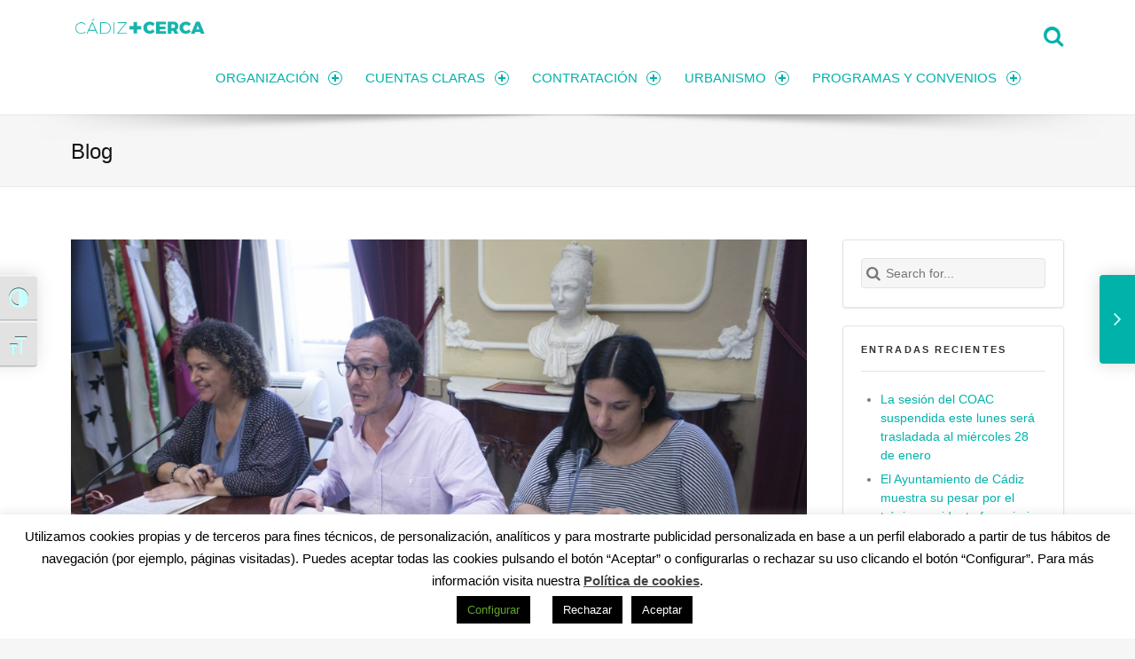

--- FILE ---
content_type: text/html; charset=UTF-8
request_url: https://transparencia.cadiz.es/el-equipo-de-gobierno-presenta-el-protocolo-antidesahucio/
body_size: 19187
content:
<!doctype html> <!--[if lte IE 8]><html class="ie ie8 lie9 lie8 no-js" lang="es"><![endif]--> <!--[if IE 9]><html class="ie ie9 lie9 no-js" lang="es"><![endif]--> <!--[if (gt IE 9)|!(IE)]><!--><html class="no-js" lang="es"><!--<![endif]--><head><meta charset="UTF-8" /><meta name="viewport" content="width=device-width, initial-scale=1, maximum-scale=1" /><link rel="profile" href="https://gmpg.org/xfn/11" /><link rel="pingback" href="https://transparencia.cadiz.es/xmlrpc.php" /><meta name='robots' content='index, follow, max-image-preview:large, max-snippet:-1, max-video-preview:-1' /><style>img:is([sizes="auto" i], [sizes^="auto," i]) { contain-intrinsic-size: 3000px 1500px }</style><title>El Equipo de Gobierno presenta el protocolo antidesahucio - Transparencia</title><link rel="canonical" href="https://transparencia.cadiz.es/el-equipo-de-gobierno-presenta-el-protocolo-antidesahucio/" /><meta property="og:locale" content="es_ES" /><meta property="og:type" content="article" /><meta property="og:title" content="El Equipo de Gobierno presenta el protocolo antidesahucio - Transparencia" /><meta property="og:description" content="Cádiz, 16 de octubre. El Equipo de Gobierno ha presentado hoy el protocolo municipal para la prevención de desahucio y atención a las personas afectadas además de adelantar la puesta en marcha de una oficina municipal en Defensa de la Vivienda.&hellip;" /><meta property="og:url" content="https://transparencia.cadiz.es/el-equipo-de-gobierno-presenta-el-protocolo-antidesahucio/" /><meta property="og:site_name" content="Transparencia" /><meta property="article:published_time" content="2015-10-16T12:56:11+00:00" /><meta property="og:image" content="https://transparencia.cadiz.es/wp-content/uploads/2015/10/16102015-junta-de-gobierno-001.jpg" /><meta property="og:image:width" content="2835" /><meta property="og:image:height" content="1890" /><meta property="og:image:type" content="image/jpeg" /><meta name="author" content="Gabinete de prensa" /><meta name="twitter:card" content="summary_large_image" /><meta name="twitter:label1" content="Escrito por" /><meta name="twitter:data1" content="Gabinete de prensa" /><meta name="twitter:label2" content="Tiempo de lectura" /><meta name="twitter:data2" content="3 minutos" /> <script type="application/ld+json" class="yoast-schema-graph">{"@context":"https://schema.org","@graph":[{"@type":"WebPage","@id":"https://transparencia.cadiz.es/el-equipo-de-gobierno-presenta-el-protocolo-antidesahucio/","url":"https://transparencia.cadiz.es/el-equipo-de-gobierno-presenta-el-protocolo-antidesahucio/","name":"El Equipo de Gobierno presenta el protocolo antidesahucio - Transparencia","isPartOf":{"@id":"https://transparencia.cadiz.es/#website"},"primaryImageOfPage":{"@id":"https://transparencia.cadiz.es/el-equipo-de-gobierno-presenta-el-protocolo-antidesahucio/#primaryimage"},"image":{"@id":"https://transparencia.cadiz.es/el-equipo-de-gobierno-presenta-el-protocolo-antidesahucio/#primaryimage"},"thumbnailUrl":"https://transparencia.cadiz.es/wp-content/uploads/2015/10/16102015-junta-de-gobierno-001.jpg","datePublished":"2015-10-16T12:56:11+00:00","author":{"@id":"https://transparencia.cadiz.es/#/schema/person/e1246f1d8e563037bad4e093384070c4"},"breadcrumb":{"@id":"https://transparencia.cadiz.es/el-equipo-de-gobierno-presenta-el-protocolo-antidesahucio/#breadcrumb"},"inLanguage":"es","potentialAction":[{"@type":"ReadAction","target":["https://transparencia.cadiz.es/el-equipo-de-gobierno-presenta-el-protocolo-antidesahucio/"]}]},{"@type":"ImageObject","inLanguage":"es","@id":"https://transparencia.cadiz.es/el-equipo-de-gobierno-presenta-el-protocolo-antidesahucio/#primaryimage","url":"https://transparencia.cadiz.es/wp-content/uploads/2015/10/16102015-junta-de-gobierno-001.jpg","contentUrl":"https://transparencia.cadiz.es/wp-content/uploads/2015/10/16102015-junta-de-gobierno-001.jpg","width":2835,"height":1890,"caption":"junta de gobierno"},{"@type":"BreadcrumbList","@id":"https://transparencia.cadiz.es/el-equipo-de-gobierno-presenta-el-protocolo-antidesahucio/#breadcrumb","itemListElement":[{"@type":"ListItem","position":1,"name":"Portada","item":"https://transparencia.cadiz.es/"},{"@type":"ListItem","position":2,"name":"Blog","item":"https://transparencia.cadiz.es/blog/"},{"@type":"ListItem","position":3,"name":"El Equipo de Gobierno presenta el protocolo antidesahucio"}]},{"@type":"WebSite","@id":"https://transparencia.cadiz.es/#website","url":"https://transparencia.cadiz.es/","name":"Transparencia","description":"Ayuntamiento de Cádiz","potentialAction":[{"@type":"SearchAction","target":{"@type":"EntryPoint","urlTemplate":"https://transparencia.cadiz.es/?s={search_term_string}"},"query-input":{"@type":"PropertyValueSpecification","valueRequired":true,"valueName":"search_term_string"}}],"inLanguage":"es"},{"@type":"Person","@id":"https://transparencia.cadiz.es/#/schema/person/e1246f1d8e563037bad4e093384070c4","name":"Gabinete de prensa","image":{"@type":"ImageObject","inLanguage":"es","@id":"https://transparencia.cadiz.es/#/schema/person/image/","url":"https://secure.gravatar.com/avatar/5343aa190b1a5ec2f19871cf5c0cb2c8f8ddda08ceb9ae5fa3d26b2f7b69d706?s=96&d=mm&r=g","contentUrl":"https://secure.gravatar.com/avatar/5343aa190b1a5ec2f19871cf5c0cb2c8f8ddda08ceb9ae5fa3d26b2f7b69d706?s=96&d=mm&r=g","caption":"Gabinete de prensa"},"url":"https://transparencia.cadiz.es/author/prensa/"}]}</script> <link rel='dns-prefetch' href='//use.fontawesome.com' /><link href='https://fonts.gstatic.com' crossorigin='anonymous' rel='preconnect' /><link href='https://ajax.googleapis.com' rel='preconnect' /><link href='https://fonts.googleapis.com' rel='preconnect' /><link rel="alternate" type="application/rss+xml" title="Transparencia &raquo; Feed" href="https://transparencia.cadiz.es/feed/" /><link rel="alternate" type="application/rss+xml" title="Transparencia &raquo; Feed de los comentarios" href="https://transparencia.cadiz.es/comments/feed/" /><link rel='stylesheet' id='wp-block-library-css' href='https://transparencia.cadiz.es/wp-includes/css/dist/block-library/style.min.css' media='all' /><style id='classic-theme-styles-inline-css'>/*! This file is auto-generated */
.wp-block-button__link{color:#fff;background-color:#32373c;border-radius:9999px;box-shadow:none;text-decoration:none;padding:calc(.667em + 2px) calc(1.333em + 2px);font-size:1.125em}.wp-block-file__button{background:#32373c;color:#fff;text-decoration:none}</style><style id='global-styles-inline-css'>:root{--wp--preset--aspect-ratio--square: 1;--wp--preset--aspect-ratio--4-3: 4/3;--wp--preset--aspect-ratio--3-4: 3/4;--wp--preset--aspect-ratio--3-2: 3/2;--wp--preset--aspect-ratio--2-3: 2/3;--wp--preset--aspect-ratio--16-9: 16/9;--wp--preset--aspect-ratio--9-16: 9/16;--wp--preset--color--black: #000000;--wp--preset--color--cyan-bluish-gray: #abb8c3;--wp--preset--color--white: #ffffff;--wp--preset--color--pale-pink: #f78da7;--wp--preset--color--vivid-red: #cf2e2e;--wp--preset--color--luminous-vivid-orange: #ff6900;--wp--preset--color--luminous-vivid-amber: #fcb900;--wp--preset--color--light-green-cyan: #7bdcb5;--wp--preset--color--vivid-green-cyan: #00d084;--wp--preset--color--pale-cyan-blue: #8ed1fc;--wp--preset--color--vivid-cyan-blue: #0693e3;--wp--preset--color--vivid-purple: #9b51e0;--wp--preset--gradient--vivid-cyan-blue-to-vivid-purple: linear-gradient(135deg,rgba(6,147,227,1) 0%,rgb(155,81,224) 100%);--wp--preset--gradient--light-green-cyan-to-vivid-green-cyan: linear-gradient(135deg,rgb(122,220,180) 0%,rgb(0,208,130) 100%);--wp--preset--gradient--luminous-vivid-amber-to-luminous-vivid-orange: linear-gradient(135deg,rgba(252,185,0,1) 0%,rgba(255,105,0,1) 100%);--wp--preset--gradient--luminous-vivid-orange-to-vivid-red: linear-gradient(135deg,rgba(255,105,0,1) 0%,rgb(207,46,46) 100%);--wp--preset--gradient--very-light-gray-to-cyan-bluish-gray: linear-gradient(135deg,rgb(238,238,238) 0%,rgb(169,184,195) 100%);--wp--preset--gradient--cool-to-warm-spectrum: linear-gradient(135deg,rgb(74,234,220) 0%,rgb(151,120,209) 20%,rgb(207,42,186) 40%,rgb(238,44,130) 60%,rgb(251,105,98) 80%,rgb(254,248,76) 100%);--wp--preset--gradient--blush-light-purple: linear-gradient(135deg,rgb(255,206,236) 0%,rgb(152,150,240) 100%);--wp--preset--gradient--blush-bordeaux: linear-gradient(135deg,rgb(254,205,165) 0%,rgb(254,45,45) 50%,rgb(107,0,62) 100%);--wp--preset--gradient--luminous-dusk: linear-gradient(135deg,rgb(255,203,112) 0%,rgb(199,81,192) 50%,rgb(65,88,208) 100%);--wp--preset--gradient--pale-ocean: linear-gradient(135deg,rgb(255,245,203) 0%,rgb(182,227,212) 50%,rgb(51,167,181) 100%);--wp--preset--gradient--electric-grass: linear-gradient(135deg,rgb(202,248,128) 0%,rgb(113,206,126) 100%);--wp--preset--gradient--midnight: linear-gradient(135deg,rgb(2,3,129) 0%,rgb(40,116,252) 100%);--wp--preset--font-size--small: 13px;--wp--preset--font-size--medium: 20px;--wp--preset--font-size--large: 36px;--wp--preset--font-size--x-large: 42px;--wp--preset--spacing--20: 0.44rem;--wp--preset--spacing--30: 0.67rem;--wp--preset--spacing--40: 1rem;--wp--preset--spacing--50: 1.5rem;--wp--preset--spacing--60: 2.25rem;--wp--preset--spacing--70: 3.38rem;--wp--preset--spacing--80: 5.06rem;--wp--preset--shadow--natural: 6px 6px 9px rgba(0, 0, 0, 0.2);--wp--preset--shadow--deep: 12px 12px 50px rgba(0, 0, 0, 0.4);--wp--preset--shadow--sharp: 6px 6px 0px rgba(0, 0, 0, 0.2);--wp--preset--shadow--outlined: 6px 6px 0px -3px rgba(255, 255, 255, 1), 6px 6px rgba(0, 0, 0, 1);--wp--preset--shadow--crisp: 6px 6px 0px rgba(0, 0, 0, 1);}:where(.is-layout-flex){gap: 0.5em;}:where(.is-layout-grid){gap: 0.5em;}body .is-layout-flex{display: flex;}.is-layout-flex{flex-wrap: wrap;align-items: center;}.is-layout-flex > :is(*, div){margin: 0;}body .is-layout-grid{display: grid;}.is-layout-grid > :is(*, div){margin: 0;}:where(.wp-block-columns.is-layout-flex){gap: 2em;}:where(.wp-block-columns.is-layout-grid){gap: 2em;}:where(.wp-block-post-template.is-layout-flex){gap: 1.25em;}:where(.wp-block-post-template.is-layout-grid){gap: 1.25em;}.has-black-color{color: var(--wp--preset--color--black) !important;}.has-cyan-bluish-gray-color{color: var(--wp--preset--color--cyan-bluish-gray) !important;}.has-white-color{color: var(--wp--preset--color--white) !important;}.has-pale-pink-color{color: var(--wp--preset--color--pale-pink) !important;}.has-vivid-red-color{color: var(--wp--preset--color--vivid-red) !important;}.has-luminous-vivid-orange-color{color: var(--wp--preset--color--luminous-vivid-orange) !important;}.has-luminous-vivid-amber-color{color: var(--wp--preset--color--luminous-vivid-amber) !important;}.has-light-green-cyan-color{color: var(--wp--preset--color--light-green-cyan) !important;}.has-vivid-green-cyan-color{color: var(--wp--preset--color--vivid-green-cyan) !important;}.has-pale-cyan-blue-color{color: var(--wp--preset--color--pale-cyan-blue) !important;}.has-vivid-cyan-blue-color{color: var(--wp--preset--color--vivid-cyan-blue) !important;}.has-vivid-purple-color{color: var(--wp--preset--color--vivid-purple) !important;}.has-black-background-color{background-color: var(--wp--preset--color--black) !important;}.has-cyan-bluish-gray-background-color{background-color: var(--wp--preset--color--cyan-bluish-gray) !important;}.has-white-background-color{background-color: var(--wp--preset--color--white) !important;}.has-pale-pink-background-color{background-color: var(--wp--preset--color--pale-pink) !important;}.has-vivid-red-background-color{background-color: var(--wp--preset--color--vivid-red) !important;}.has-luminous-vivid-orange-background-color{background-color: var(--wp--preset--color--luminous-vivid-orange) !important;}.has-luminous-vivid-amber-background-color{background-color: var(--wp--preset--color--luminous-vivid-amber) !important;}.has-light-green-cyan-background-color{background-color: var(--wp--preset--color--light-green-cyan) !important;}.has-vivid-green-cyan-background-color{background-color: var(--wp--preset--color--vivid-green-cyan) !important;}.has-pale-cyan-blue-background-color{background-color: var(--wp--preset--color--pale-cyan-blue) !important;}.has-vivid-cyan-blue-background-color{background-color: var(--wp--preset--color--vivid-cyan-blue) !important;}.has-vivid-purple-background-color{background-color: var(--wp--preset--color--vivid-purple) !important;}.has-black-border-color{border-color: var(--wp--preset--color--black) !important;}.has-cyan-bluish-gray-border-color{border-color: var(--wp--preset--color--cyan-bluish-gray) !important;}.has-white-border-color{border-color: var(--wp--preset--color--white) !important;}.has-pale-pink-border-color{border-color: var(--wp--preset--color--pale-pink) !important;}.has-vivid-red-border-color{border-color: var(--wp--preset--color--vivid-red) !important;}.has-luminous-vivid-orange-border-color{border-color: var(--wp--preset--color--luminous-vivid-orange) !important;}.has-luminous-vivid-amber-border-color{border-color: var(--wp--preset--color--luminous-vivid-amber) !important;}.has-light-green-cyan-border-color{border-color: var(--wp--preset--color--light-green-cyan) !important;}.has-vivid-green-cyan-border-color{border-color: var(--wp--preset--color--vivid-green-cyan) !important;}.has-pale-cyan-blue-border-color{border-color: var(--wp--preset--color--pale-cyan-blue) !important;}.has-vivid-cyan-blue-border-color{border-color: var(--wp--preset--color--vivid-cyan-blue) !important;}.has-vivid-purple-border-color{border-color: var(--wp--preset--color--vivid-purple) !important;}.has-vivid-cyan-blue-to-vivid-purple-gradient-background{background: var(--wp--preset--gradient--vivid-cyan-blue-to-vivid-purple) !important;}.has-light-green-cyan-to-vivid-green-cyan-gradient-background{background: var(--wp--preset--gradient--light-green-cyan-to-vivid-green-cyan) !important;}.has-luminous-vivid-amber-to-luminous-vivid-orange-gradient-background{background: var(--wp--preset--gradient--luminous-vivid-amber-to-luminous-vivid-orange) !important;}.has-luminous-vivid-orange-to-vivid-red-gradient-background{background: var(--wp--preset--gradient--luminous-vivid-orange-to-vivid-red) !important;}.has-very-light-gray-to-cyan-bluish-gray-gradient-background{background: var(--wp--preset--gradient--very-light-gray-to-cyan-bluish-gray) !important;}.has-cool-to-warm-spectrum-gradient-background{background: var(--wp--preset--gradient--cool-to-warm-spectrum) !important;}.has-blush-light-purple-gradient-background{background: var(--wp--preset--gradient--blush-light-purple) !important;}.has-blush-bordeaux-gradient-background{background: var(--wp--preset--gradient--blush-bordeaux) !important;}.has-luminous-dusk-gradient-background{background: var(--wp--preset--gradient--luminous-dusk) !important;}.has-pale-ocean-gradient-background{background: var(--wp--preset--gradient--pale-ocean) !important;}.has-electric-grass-gradient-background{background: var(--wp--preset--gradient--electric-grass) !important;}.has-midnight-gradient-background{background: var(--wp--preset--gradient--midnight) !important;}.has-small-font-size{font-size: var(--wp--preset--font-size--small) !important;}.has-medium-font-size{font-size: var(--wp--preset--font-size--medium) !important;}.has-large-font-size{font-size: var(--wp--preset--font-size--large) !important;}.has-x-large-font-size{font-size: var(--wp--preset--font-size--x-large) !important;}
:where(.wp-block-post-template.is-layout-flex){gap: 1.25em;}:where(.wp-block-post-template.is-layout-grid){gap: 1.25em;}
:where(.wp-block-columns.is-layout-flex){gap: 2em;}:where(.wp-block-columns.is-layout-grid){gap: 2em;}
:root :where(.wp-block-pullquote){font-size: 1.5em;line-height: 1.6;}</style><link rel='stylesheet' id='contact-form-7-css' href='https://transparencia.cadiz.es/wp-content/plugins/contact-form-7/includes/css/styles.css' media='all' /><link rel='stylesheet' id='cookie-law-info-css' href='https://transparencia.cadiz.es/wp-content/plugins/cookie-law-info/legacy/public/css/cookie-law-info-public.css' media='all' /><link rel='stylesheet' id='cookie-law-info-gdpr-css' href='https://transparencia.cadiz.es/wp-content/plugins/cookie-law-info/legacy/public/css/cookie-law-info-gdpr.css' media='all' /><link rel='stylesheet' id='rt-fontawsome-css' href='https://transparencia.cadiz.es/wp-content/plugins/the-post-grid/assets/vendor/font-awesome/css/font-awesome.min.css' media='all' /><link rel='stylesheet' id='rt-tpg-css' href='https://transparencia.cadiz.es/wp-content/plugins/the-post-grid/assets/css/thepostgrid.min.css' media='all' /><link rel='stylesheet' id='ui-font-css' href='https://transparencia.cadiz.es/wp-content/plugins/wp-accessibility/toolbar/fonts/css/a11y-toolbar.css' media='all' /><link rel='stylesheet' id='ui-a11y-css' href='https://transparencia.cadiz.es/wp-content/plugins/wp-accessibility/toolbar/css/a11y.css' media='all' /><link rel='stylesheet' id='ui-fontsize.css-css' href='https://transparencia.cadiz.es/wp-content/plugins/wp-accessibility/toolbar/css/a11y-fontsize.css' media='all' /><style id='ui-fontsize.css-inline-css'>html { --wpa-font-size: clamp( 24px, 1.5rem, 36px ); --wpa-h1-size : clamp( 48px, 3rem, 72px ); --wpa-h2-size : clamp( 40px, 2.5rem, 60px ); --wpa-h3-size : clamp( 32px, 2rem, 48px ); --wpa-h4-size : clamp( 28px, 1.75rem, 42px ); --wpa-sub-list-size: 1.1em; --wpa-sub-sub-list-size: 1em; }</style><link rel='stylesheet' id='wpa-style-css' href='https://transparencia.cadiz.es/wp-content/plugins/wp-accessibility/css/wpa-style.css' media='all' /><style id='wpa-style-inline-css'>:root { --admin-bar-top : 7px; }</style><link rel='stylesheet' id='wm-fonticons-css' href='https://transparencia.cadiz.es/wp-content/plugins/webman-amplifier/assets/font/fontello.css' media='screen' /><link rel='stylesheet' id='tablepress-default-css' href='https://transparencia.cadiz.es/wp-content/tablepress-combined.min.css' media='all' /><link rel='stylesheet' id='simcal-qtip-css' href='https://transparencia.cadiz.es/wp-content/plugins/google-calendar-events/assets/generated/vendor/jquery.qtip.min.css' media='all' /><link rel='stylesheet' id='simcal-default-calendar-grid-css' href='https://transparencia.cadiz.es/wp-content/plugins/google-calendar-events/assets/generated/default-calendar-grid.min.css' media='all' /><link rel='stylesheet' id='simcal-default-calendar-list-css' href='https://transparencia.cadiz.es/wp-content/plugins/google-calendar-events/assets/generated/default-calendar-list.min.css' media='all' /><link rel='stylesheet' id='font-awesome-official-css' href='https://use.fontawesome.com/releases/v5.13.0/css/all.css' media='all' integrity="sha384-Bfad6CLCknfcloXFOyFnlgtENryhrpZCe29RTifKEixXQZ38WheV+i/6YWSzkz3V" crossorigin="anonymous" /><link rel='stylesheet' id='wm-google-fonts-css' href='https://transparencia.cadiz.eshttps:://fonts.googleapis.com/css?family=Montserrat&#038;subset=latin&#038;ver=2.1.0' media='screen' /><link rel='stylesheet' id='stylesheet-global-css' href='//transparencia.cadiz.es/wp-content/uploads/wmtheme-mustang/global.css' media='screen' /><link rel='stylesheet' id='stylesheet-css' href='https://transparencia.cadiz.es/wp-content/themes/mustang/style.css' media='screen' /><link rel='stylesheet' id='font-awesome-official-v4shim-css' href='https://use.fontawesome.com/releases/v5.13.0/css/v4-shims.css' media='all' integrity="sha384-/7iOrVBege33/9vHFYEtviVcxjUsNCqyeMnlW/Ms+PH8uRdFkKFmqf9CbVAN0Qef" crossorigin="anonymous" /><style id='font-awesome-official-v4shim-inline-css'>@font-face {
font-family: "FontAwesome";
font-display: block;
src: url("https://use.fontawesome.com/releases/v5.13.0/webfonts/fa-brands-400.eot"),
		url("https://use.fontawesome.com/releases/v5.13.0/webfonts/fa-brands-400.eot?#iefix") format("embedded-opentype"),
		url("https://use.fontawesome.com/releases/v5.13.0/webfonts/fa-brands-400.woff2") format("woff2"),
		url("https://use.fontawesome.com/releases/v5.13.0/webfonts/fa-brands-400.woff") format("woff"),
		url("https://use.fontawesome.com/releases/v5.13.0/webfonts/fa-brands-400.ttf") format("truetype"),
		url("https://use.fontawesome.com/releases/v5.13.0/webfonts/fa-brands-400.svg#fontawesome") format("svg");
}

@font-face {
font-family: "FontAwesome";
font-display: block;
src: url("https://use.fontawesome.com/releases/v5.13.0/webfonts/fa-solid-900.eot"),
		url("https://use.fontawesome.com/releases/v5.13.0/webfonts/fa-solid-900.eot?#iefix") format("embedded-opentype"),
		url("https://use.fontawesome.com/releases/v5.13.0/webfonts/fa-solid-900.woff2") format("woff2"),
		url("https://use.fontawesome.com/releases/v5.13.0/webfonts/fa-solid-900.woff") format("woff"),
		url("https://use.fontawesome.com/releases/v5.13.0/webfonts/fa-solid-900.ttf") format("truetype"),
		url("https://use.fontawesome.com/releases/v5.13.0/webfonts/fa-solid-900.svg#fontawesome") format("svg");
}

@font-face {
font-family: "FontAwesome";
font-display: block;
src: url("https://use.fontawesome.com/releases/v5.13.0/webfonts/fa-regular-400.eot"),
		url("https://use.fontawesome.com/releases/v5.13.0/webfonts/fa-regular-400.eot?#iefix") format("embedded-opentype"),
		url("https://use.fontawesome.com/releases/v5.13.0/webfonts/fa-regular-400.woff2") format("woff2"),
		url("https://use.fontawesome.com/releases/v5.13.0/webfonts/fa-regular-400.woff") format("woff"),
		url("https://use.fontawesome.com/releases/v5.13.0/webfonts/fa-regular-400.ttf") format("truetype"),
		url("https://use.fontawesome.com/releases/v5.13.0/webfonts/fa-regular-400.svg#fontawesome") format("svg");
unicode-range: U+F004-F005,U+F007,U+F017,U+F022,U+F024,U+F02E,U+F03E,U+F044,U+F057-F059,U+F06E,U+F070,U+F075,U+F07B-F07C,U+F080,U+F086,U+F089,U+F094,U+F09D,U+F0A0,U+F0A4-F0A7,U+F0C5,U+F0C7-F0C8,U+F0E0,U+F0EB,U+F0F3,U+F0F8,U+F0FE,U+F111,U+F118-F11A,U+F11C,U+F133,U+F144,U+F146,U+F14A,U+F14D-F14E,U+F150-F152,U+F15B-F15C,U+F164-F165,U+F185-F186,U+F191-F192,U+F1AD,U+F1C1-F1C9,U+F1CD,U+F1D8,U+F1E3,U+F1EA,U+F1F6,U+F1F9,U+F20A,U+F247-F249,U+F24D,U+F254-F25B,U+F25D,U+F267,U+F271-F274,U+F279,U+F28B,U+F28D,U+F2B5-F2B6,U+F2B9,U+F2BB,U+F2BD,U+F2C1-F2C2,U+F2D0,U+F2D2,U+F2DC,U+F2ED,U+F328,U+F358-F35B,U+F3A5,U+F3D1,U+F410,U+F4AD;
}</style> <script src="https://transparencia.cadiz.es/wp-includes/js/jquery/jquery.min.js" id="jquery-core-js"></script> <script src="https://transparencia.cadiz.es/wp-includes/js/jquery/jquery-migrate.min.js" id="jquery-migrate-js"></script> <script id="cookie-law-info-js-extra">var Cli_Data = {"nn_cookie_ids":["cookielawinfo-checkbox-necessary","cookielawinfo-checkbox-performance","cookielawinfo-checkbox-analytics","cookielawinfo-checkbox-advertisement","NID","_ga","_gid","cookielawinfo-checkbox-others","_gat_gtag_UA_72438624_1","_GRECAPTCHA"],"cookielist":[],"non_necessary_cookies":{"functional":["_GRECAPTCHA"],"analytics":["_ga","_gid","_gat_gtag_UA_72438624_1"],"advertisement":["NID"]},"ccpaEnabled":"","ccpaRegionBased":"","ccpaBarEnabled":"","strictlyEnabled":["necessary","obligatoire"],"ccpaType":"gdpr","js_blocking":"1","custom_integration":"","triggerDomRefresh":"","secure_cookies":""};
var cli_cookiebar_settings = {"animate_speed_hide":"500","animate_speed_show":"500","background":"#FFF","border":"#b1a6a6c2","border_on":"","button_1_button_colour":"#000","button_1_button_hover":"#000000","button_1_link_colour":"#fff","button_1_as_button":"1","button_1_new_win":"","button_2_button_colour":"#333","button_2_button_hover":"#292929","button_2_link_colour":"#444","button_2_as_button":"","button_2_hidebar":"","button_3_button_colour":"#000","button_3_button_hover":"#000000","button_3_link_colour":"#fff","button_3_as_button":"1","button_3_new_win":"","button_4_button_colour":"#000","button_4_button_hover":"#000000","button_4_link_colour":"#62a329","button_4_as_button":"1","button_7_button_colour":"#61a229","button_7_button_hover":"#4e8221","button_7_link_colour":"#fff","button_7_as_button":"1","button_7_new_win":"","font_family":"inherit","header_fix":"","notify_animate_hide":"1","notify_animate_show":"","notify_div_id":"#cookie-law-info-bar","notify_position_horizontal":"right","notify_position_vertical":"bottom","scroll_close":"","scroll_close_reload":"","accept_close_reload":"","reject_close_reload":"","showagain_tab":"1","showagain_background":"#fff","showagain_border":"#000","showagain_div_id":"#cookie-law-info-again","showagain_x_position":"100px","text":"#000","show_once_yn":"","show_once":"10000","logging_on":"","as_popup":"","popup_overlay":"1","bar_heading_text":"","cookie_bar_as":"banner","popup_showagain_position":"bottom-right","widget_position":"left"};
var log_object = {"ajax_url":"https:\/\/transparencia.cadiz.es\/wp-admin\/admin-ajax.php"};</script> <script src="https://transparencia.cadiz.es/wp-content/plugins/cookie-law-info/legacy/public/js/cookie-law-info-public.js" id="cookie-law-info-js"></script> <script src="https://transparencia.cadiz.es/wp-content/plugins/wp-accessibility/js/fingerprint.min.js" id="wpa-fingerprintjs-js"></script> <script></script><link rel="https://api.w.org/" href="https://transparencia.cadiz.es/wp-json/" /><link rel="alternate" title="JSON" type="application/json" href="https://transparencia.cadiz.es/wp-json/wp/v2/posts/7349" /><link rel="EditURI" type="application/rsd+xml" title="RSD" href="https://transparencia.cadiz.es/xmlrpc.php?rsd" /><link rel="alternate" title="oEmbed (JSON)" type="application/json+oembed" href="https://transparencia.cadiz.es/wp-json/oembed/1.0/embed?url=https%3A%2F%2Ftransparencia.cadiz.es%2Fel-equipo-de-gobierno-presenta-el-protocolo-antidesahucio%2F" /><link rel="alternate" title="oEmbed (XML)" type="text/xml+oembed" href="https://transparencia.cadiz.es/wp-json/oembed/1.0/embed?url=https%3A%2F%2Ftransparencia.cadiz.es%2Fel-equipo-de-gobierno-presenta-el-protocolo-antidesahucio%2F&#038;format=xml" /><style>:root {
                --tpg-primary-color: #0d6efd;
                --tpg-secondary-color: #0654c4;
                --tpg-primary-light: #c4d0ff
            }</style><meta name="generator" content="Powered by WPBakery Page Builder - drag and drop page builder for WordPress."/> <noscript><style>.lazyload[data-src]{display:none !important;}</style></noscript><style>.lazyload{background-image:none !important;}.lazyload:before{background-image:none !important;}</style><link rel="icon" href="https://transparencia.cadiz.es/wp-content/uploads/2015/09/cropped-Favicon_DEF-32x32.png" sizes="32x32" /><link rel="icon" href="https://transparencia.cadiz.es/wp-content/uploads/2015/09/cropped-Favicon_DEF-192x192.png" sizes="192x192" /><link rel="apple-touch-icon" href="https://transparencia.cadiz.es/wp-content/uploads/2015/09/cropped-Favicon_DEF-180x180.png" /><meta name="msapplication-TileImage" content="https://transparencia.cadiz.es/wp-content/uploads/2015/09/cropped-Favicon_DEF-270x270.png" /><style id="wp-custom-css">#message, textarea {width:100%;}
#message .textarea {width:100%;}
.terminosycond {line-height: normal;
    font-size: 10px;}</style><noscript><style>.wpb_animate_when_almost_visible { opacity: 1; }</style></noscript></head><body data-rsssl=1 id="top" class="fullwidth list-articles-short metaslider-plugin post-template-default postid-7349 radius-frontend rttpg-body-wrap responsive-design rttpg rttpg-7.7.20 rttpg-flaticon single single-format-standard single-post sticky-header sticky-header-global vc_responsive wp-singular wp-theme-mustang wpb-js-composer js-comp-ver-7.9"><div class="website-container"><header class="header-wrapper"><div id="header" class="header wrap clearfix"><div class="wrap-inner"><div class="pane twelve"><div class="header-container clearfix"><div class="logo type-img"><a href="https://transparencia.cadiz.es" title="Transparencia | Ayuntamiento de Cádiz"><img width="157" height="40" src="[data-uri]" alt="Transparencia logo" title="Transparencia | Ayuntamiento de Cádiz" data-hidpi="https://transparencia.cadiz.es/wp-content/uploads/2015/09/Homelink3.png" data-src="https://transparencia.cadiz.es/wp-content/uploads/2015/09/Homelink3.png" decoding="async" class="lazyload" data-eio-rwidth="227" data-eio-rheight="38" /><noscript><img width="157" height="40" src="https://transparencia.cadiz.es/wp-content/uploads/2015/09/Homelink3.png" alt="Transparencia logo" title="Transparencia | Ayuntamiento de Cádiz" data-hidpi="https://transparencia.cadiz.es/wp-content/uploads/2015/09/Homelink3.png" data-eio="l" /></noscript><span class="screen-reader-text">Transparencia </span><span class="description">Ayuntamiento de Cádiz</span></a></div><div id="navigation-special" class="navigation-special nav-main"><ul><li id="menu-search" class="menu-search"><a href="#search-container" class="menu-search-switch no-scroll-link"><span class="screen-reader-text">Search</span></a></li></ul></div><nav id="nav-main" class="nav-main clearfix"><a class="screen-reader-text" href="#content-section">Skip to content</a><ul class="menu"><li id="menu-item-7093" class="megamenu columns-3 menu-item menu-item-type-post_type menu-item-object-page menu-item-has-children menu-item-first menu-item-7093"><a class="inner" href="https://transparencia.cadiz.es/paredes-de-cristal/">ORGANIZACIÓN</a><ul class="sub-menu"><li id="menu-item-24" class="menu-item menu-item-type-custom menu-item-object-custom menu-item-has-children menu-item-24"><span class="inner">¿QUIÉN ES QUIÉN?</span><ul class="sub-menu"><li id="menu-item-44251" class="iconmenu-bank menu-item menu-item-type-post_type menu-item-object-page menu-item-44251"><a class="inner icon-bank" href="https://transparencia.cadiz.es/quien-es-quien/equipo-de-gobierno/">Equipo de Gobierno</a></li><li id="menu-item-6006" class="iconmenu-users menu-item menu-item-type-custom menu-item-object-custom menu-item-6006"><a class="inner icon-users" href="https://transparencia.cadiz.es/quien-es-quien/concejales#concejales">Concejales</a></li><li id="menu-item-6018" class="iconmenu-cog menu-item menu-item-type-post_type menu-item-object-page menu-item-6018"><a class="inner icon-cog" href="https://transparencia.cadiz.es/quien-es-quien/personal-eventual/">Personal eventual</a></li><li id="menu-item-6616" class="iconmenu-wrench menu-item menu-item-type-post_type menu-item-object-page menu-item-6616"><a class="inner icon-wrench" href="https://transparencia.cadiz.es/personal-de-la-administracion/">Personal de la administración</a></li><li id="menu-item-72072" class="iconmenu-slideshare menu-item menu-item-type-post_type menu-item-object-page menu-item-72072"><a class="inner icon-slideshare" href="https://transparencia.cadiz.es/representacion-sindical/">Representación sindical</a></li></ul></li><li id="menu-item-26" class="menu-item menu-item-type-custom menu-item-object-custom menu-item-has-children menu-item-26"><span class="inner">¿CÓMO NOS ORGANIZAMOS?</span><ul class="sub-menu"><li id="menu-item-5730" class="iconmenu-fork menu-item menu-item-type-post_type menu-item-object-page menu-item-5730"><a class="inner icon-fork" href="https://transparencia.cadiz.es/como-nos-organizamos/organigrama/">Organigrama</a></li><li id="menu-item-5736" class="iconmenu-building menu-item menu-item-type-post_type menu-item-object-page menu-item-5736"><a class="inner icon-building" href="https://transparencia.cadiz.es/como-nos-organizamos/empresas-municipales-2/">Empresas municipales</a></li><li id="menu-item-6034" class="iconmenu-th menu-item menu-item-type-post_type menu-item-object-page menu-item-6034"><a class="inner icon-th" href="https://transparencia.cadiz.es/como-nos-organizamos/entidades-autonomas/">Entidades autónomas</a></li><li id="menu-item-31" class="iconmenu-home menu-item menu-item-type-custom menu-item-object-custom menu-item-31"><a class="inner icon-home" href="https://transparencia.cadiz.es/patrimonio/">Patrimonio</a></li></ul></li><li id="menu-item-25" class="menu-item menu-item-type-custom menu-item-object-custom menu-item-has-children menu-item-25"><span class="inner">¿CÓMO FUNCIONAMOS?</span><ul class="sub-menu"><li id="menu-item-70528" class="iconmenu-info menu-item menu-item-type-post_type menu-item-object-page menu-item-70528"><a class="inner icon-info" href="https://transparencia.cadiz.es/atencion-ciudadana/">Atención ciudadana</a></li><li id="menu-item-29" class="iconmenu-chat menu-item menu-item-type-custom menu-item-object-custom menu-item-29"><a class="inner icon-chat" href="https://transparencia.cadiz.es/pleno-del-ayuntamiento">Pleno</a></li><li id="menu-item-6329" class="iconmenu-ok menu-item menu-item-type-post_type menu-item-object-page menu-item-6329"><a class="inner icon-ok" href="https://transparencia.cadiz.es/junta-de-gobierno-local/">Junta de Gobierno Local</a></li><li id="menu-item-5752" class="iconmenu-help menu-item menu-item-type-post_type menu-item-object-page menu-item-5752"><a class="inner icon-help" href="https://transparencia.cadiz.es/preguntas/">Preguntas de control</a></li><li id="menu-item-6320" class="iconmenu-attach menu-item menu-item-type-post_type menu-item-object-page menu-item-6320"><a class="inner icon-attach" href="https://transparencia.cadiz.es/normativa-resoluciones/">Normativa y Resoluciones judiciales</a></li><li id="menu-item-72891" class="iconmenu-wechat menu-item menu-item-type-post_type menu-item-object-page menu-item-72891"><a class="inner icon-wechat" href="https://transparencia.cadiz.es/participacion-ciudadana-transparencia-y-nuevas-tecnologias/">Participación ciudadana, transparencia y nuevas tecn.</a></li></ul></li></ul></li><li id="menu-item-7079" class="megamenu columns-3 menu-item menu-item-type-post_type menu-item-object-page menu-item-has-children menu-item-7079"><a class="inner" href="https://transparencia.cadiz.es/cuentas-claras-2/">CUENTAS CLARAS</a><ul class="sub-menu"><li id="menu-item-37" class="menu-item menu-item-type-custom menu-item-object-custom menu-item-has-children menu-item-37"><span class="inner">PRESUPUESTOS</span><ul class="sub-menu"><li id="menu-item-54299" class="iconmenu-calc menu-item menu-item-type-post_type menu-item-object-page menu-item-54299"><a class="inner icon-calc" href="https://transparencia.cadiz.es/presupuestos-anuales/">Presupuestos</a></li><li id="menu-item-6862" class="iconmenu-list menu-item menu-item-type-post_type menu-item-object-page menu-item-6862"><a class="inner icon-list" href="https://transparencia.cadiz.es/estado-de-ejecucion-del-presupuesto/">Estados de ingresos y gastos Ayuntamientos, Entes municipales y Empresas Públicas</a></li><li id="menu-item-6867" class="iconmenu-attach menu-item menu-item-type-post_type menu-item-object-page menu-item-6867"><a class="inner icon-attach" href="https://transparencia.cadiz.es/informe-de-estabilidad-presupuestaria/">Informe de estabilidad presupuestaria</a></li><li id="menu-item-6913" class="iconmenu-ok-circled menu-item menu-item-type-post_type menu-item-object-page menu-item-6913"><a class="inner icon-ok-circled" href="https://transparencia.cadiz.es/resultado-presupuestario/">Resultado Presupuestario</a></li><li id="menu-item-6903" class="iconmenu-euro menu-item menu-item-type-post_type menu-item-object-page menu-item-6903"><a class="inner icon-euro" href="https://transparencia.cadiz.es/remanente-liquido-de-tesoreria/">Remanente Líquido de Tesorería</a></li><li id="menu-item-55462" class="iconmenu-chart-pie menu-item menu-item-type-post_type menu-item-object-page menu-item-55462"><a class="inner icon-chart-pie" href="https://transparencia.cadiz.es/coste-efectivo-de-los-servicios/">Coste efectivo de los Servicios</a></li></ul></li><li id="menu-item-39" class="menu-item menu-item-type-custom menu-item-object-custom menu-item-has-children menu-item-39"><span class="inner">DEUDA PÚBLICA MUNICIPAL</span><ul class="sub-menu"><li id="menu-item-6530" class="iconmenu-chart-area menu-item menu-item-type-post_type menu-item-object-page menu-item-6530"><a class="inner icon-chart-area" href="https://transparencia.cadiz.es/deuda-municipal/">Deuda financiera</a></li><li id="menu-item-6564" class="iconmenu-chart-bar menu-item menu-item-type-custom menu-item-object-custom menu-item-6564"><a class="inner icon-chart-bar" href="https://transparencia.cadiz.es/deuda-municipal#deuda-comercial">Deuda comercial</a></li><li id="menu-item-6566" class="iconmenu-street-view menu-item menu-item-type-custom menu-item-object-custom menu-item-6566"><a class="inner icon-street-view" href="https://transparencia.cadiz.es/deuda-municipal#endeudamiento">Endeudamiento por gaditan@</a></li><li id="menu-item-6568" class="iconmenu-sort menu-item menu-item-type-custom menu-item-object-custom menu-item-6568"><a class="inner icon-sort" href="https://transparencia.cadiz.es/deuda-municipal#endeudamiento-relativo">Endeudamiento relativo</a></li></ul></li><li id="menu-item-38" class="menu-item menu-item-type-custom menu-item-object-custom menu-item-has-children menu-item-38"><span class="inner">OTROS</span><ul class="sub-menu"><li id="menu-item-6889" class="iconmenu-docs menu-item menu-item-type-post_type menu-item-object-page menu-item-6889"><a class="inner icon-docs" href="https://transparencia.cadiz.es/informe-de-morosidad/">Informe de morosidad</a></li><li id="menu-item-6878" class="iconmenu-clock menu-item menu-item-type-post_type menu-item-object-page menu-item-6878"><a class="inner icon-clock" href="https://transparencia.cadiz.es/periodo-medio-de-pago/">Periodo medio de pago</a></li><li id="menu-item-79585" class="iconmenu-clock menu-item menu-item-type-post_type menu-item-object-page menu-item-79585"><a class="inner icon-clock" href="https://transparencia.cadiz.es/periodo-medio-de-cobro/">Periodo medio de cobro</a></li><li id="menu-item-31880" class="iconmenu-docs menu-item menu-item-type-post_type menu-item-object-page menu-item-31880"><a class="inner icon-docs" href="https://transparencia.cadiz.es/control-financiero/">Control financiero</a></li><li id="menu-item-6920" class="iconmenu-th menu-item menu-item-type-post_type menu-item-object-page menu-item-6920"><a class="inner icon-th" href="https://transparencia.cadiz.es/organismos-autonomos/">Cuentas Anuales e Informe de Auditoría EEMM</a></li><li id="menu-item-62331" class="iconmenu-money menu-item menu-item-type-post_type menu-item-object-page menu-item-62331"><a class="inner icon-money" href="https://transparencia.cadiz.es/asignaciones-economicas-grupos-politicos/">Asignaciones económicas a grupos políticos</a></li></ul></li></ul></li><li id="menu-item-7086" class="menu-item menu-item-type-post_type menu-item-object-page menu-item-has-children menu-item-7086"><a class="inner" href="https://transparencia.cadiz.es/contratacion-2/">CONTRATACIÓN</a><ul class="sub-menu"><li id="menu-item-6508" class="menu-item menu-item-type-custom menu-item-object-custom menu-item-6508"><a class="inner" href="https://contrataciondelestado.es/wps/portal/!ut/p/b0/04_Sj9CPykssy0xPLMnMz0vMAfIjU1JTC3Iy87KtClKL0jJznPPzSooSSxLzSlL1w_Wj9KMyU5wK9CNNvMzT8tMjo3J9IwO9jUJc0yLcK7UdbW31C3JzHQHIozWB/">Perfil del contratante</a></li><li id="menu-item-6485" class="menu-item menu-item-type-post_type menu-item-object-page menu-item-6485"><a class="inner" href="https://transparencia.cadiz.es/mesas-de-contratacion/">Mesas de contratación</a></li><li id="menu-item-53904" class="menu-item menu-item-type-post_type menu-item-object-page menu-item-53904"><a class="inner" href="https://transparencia.cadiz.es/adjudicaciones/">Adjudicaciones</a></li><li id="menu-item-49567" class="menu-item menu-item-type-post_type menu-item-object-page menu-item-49567"><a class="inner" href="https://transparencia.cadiz.es/contratos-menores/">Contratos menores</a></li></ul></li><li id="menu-item-7091" class="menu-item menu-item-type-post_type menu-item-object-page menu-item-has-children menu-item-7091"><a class="inner" href="https://transparencia.cadiz.es/urbanismo/">URBANISMO</a><ul class="sub-menu"><li id="menu-item-6575" class="menu-item menu-item-type-post_type menu-item-object-page menu-item-6575"><a class="inner" href="https://transparencia.cadiz.es/plan-general-de-ordenacion-urbana-pgou/">Plan General de Ordenación Urbana (PGOU)</a></li><li id="menu-item-6576" class="menu-item menu-item-type-custom menu-item-object-custom menu-item-6576"><a class="inner" href="http://institucional.cadiz.es/sites/default/files/_medioambiente/Estudio%20de%20impacto%20ambiental%20-%20Memoria.pdf">Impacto ambiental</a></li><li id="menu-item-6579" class="menu-item menu-item-type-post_type menu-item-object-page menu-item-6579"><a class="inner" href="https://transparencia.cadiz.es/convenios-urbanisticos/">Convenios urbanísticos</a></li><li id="menu-item-6586" class="menu-item menu-item-type-post_type menu-item-object-page menu-item-6586"><a class="inner" href="https://transparencia.cadiz.es/licitaciones/">Licitaciones</a></li><li id="menu-item-6597" class="menu-item menu-item-type-custom menu-item-object-custom menu-item-6597"><a class="inner" href="http://institucional.cadiz.es/area/Urbanismo/57">+ INFO</a></li></ul></li><li id="menu-item-8369" class="menu-item menu-item-type-custom menu-item-object-custom menu-item-has-children menu-item-8369"><a class="inner" href="#">PROGRAMAS Y CONVENIOS</a><ul class="sub-menu"><li id="menu-item-72988" class="iconmenu-handshake menu-item menu-item-type-post_type menu-item-object-page menu-item-72988"><a class="inner icon-handshake" href="https://transparencia.cadiz.es/convenios/">Convenios</a></li><li id="menu-item-73174" class="iconmenu-money menu-item menu-item-type-post_type menu-item-object-page menu-item-73174"><a class="inner icon-money" href="https://transparencia.cadiz.es/subvenciones/">Subvenciones</a></li><li id="menu-item-8370" class="menu-item menu-item-type-custom menu-item-object-custom menu-item-8370"><a class="inner" href="https://edusi.cadiz.es/">EDUSI</a></li><li id="menu-item-59759" class="menu-item menu-item-type-custom menu-item-object-custom menu-item-59759"><a class="inner" href="https://datos.cadiz.es" title="target=»_blank»">Datos Abiertos</a></li><li id="menu-item-16968" class="menu-item menu-item-type-post_type menu-item-object-page menu-item-16968"><a class="inner" href="https://transparencia.cadiz.es/planlocaldesalud/">Plan Local de Salud</a></li><li id="menu-item-85034" class="menu-item menu-item-type-post_type menu-item-object-page menu-item-85034"><a class="inner" href="https://transparencia.cadiz.es/plan-igualdad-de-genero/">Plan Igualdad de Género</a></li><li id="menu-item-18651" class="menu-item menu-item-type-post_type menu-item-object-page menu-item-18651"><a class="inner" href="https://transparencia.cadiz.es/memoria-democratica/">Memoria Democrática</a></li><li id="menu-item-29274" class="menu-item menu-item-type-post_type menu-item-object-page menu-item-29274"><a class="inner" href="https://transparencia.cadiz.es/movilidad-sostenible/">Movilidad sostenible</a></li><li id="menu-item-81521" class="menu-item menu-item-type-custom menu-item-object-custom menu-item-81521"><a class="inner" href="https://transparencia.cadiz.es/project/plan-municipal-contra-el-cambio-climatico/">Plan Mpal Cambio Climatico</a></li></ul></li></ul></nav><a href="#nav-main" id="mobile-nav" class="mobile-nav"><span class="screen-reader-text">Menu</span></a><div id="search-container" class="menu-search-form"><form class="form-search searchform" action="https://transparencia.cadiz.es/" method="get"><fieldset><label class="screen-reader-text">Search for:</label><input type="text" name="s" value="" placeholder="Search for..." /><input type="submit" class="submit" value="Submit" /></fieldset></form><a href="#search-container" class="form-close search-form-close-switch no-scroll-link"><span class="screen-reader-text">Close search form</span></a></div></div></div></div><img src="[data-uri]" alt="" class="header-shadow lazyload" data-src="https://transparencia.cadiz.es/wp-content/themes/mustang/assets/img/shadow-bottom.png" decoding="async" data-eio-rwidth="1200" data-eio-rheight="30" /><noscript><img src="https://transparencia.cadiz.es/wp-content/themes/mustang/assets/img/shadow-bottom.png" alt="" class="header-shadow" data-eio="l" /></noscript></div></header><header id="main-heading" class="main-heading wrap clearfix"><div class="wrap-inner"><div class="pane twelve"><h1><a href="https://transparencia.cadiz.es/blog/">Blog</a></h1></div></div></header><div id="content-section" class="content-section wrap clearfix"><div class="wrap-inner"><div class="content-area site-content pane nine"><article id="post-7349" class="post-7349 post type-post status-publish format-standard has-post-thumbnail hentry category-noticias tag-antidesahucio tag-protocolo"><div class="post-media"><div class="image-container post-thumbnail scale-rotate"><a href="https://transparencia.cadiz.es/wp-content/uploads/2015/10/16102015-junta-de-gobierno-001.jpg"><img width="1340" height="893" src="[data-uri]" class="attachment-content-width size-content-width wp-post-image lazyload" alt="junta de gobierno" title="junta de gobierno" decoding="async" fetchpriority="high"   data-src="https://transparencia.cadiz.es/wp-content/uploads/2015/10/16102015-junta-de-gobierno-001-1340x893.jpg" data-srcset="https://transparencia.cadiz.es/wp-content/uploads/2015/10/16102015-junta-de-gobierno-001-1340x893.jpg 1340w, https://transparencia.cadiz.es/wp-content/uploads/2015/10/16102015-junta-de-gobierno-001-300x200.jpg 300w, https://transparencia.cadiz.es/wp-content/uploads/2015/10/16102015-junta-de-gobierno-001-1024x683.jpg 1024w, https://transparencia.cadiz.es/wp-content/uploads/2015/10/16102015-junta-de-gobierno-001-1920x1280.jpg 1920w, https://transparencia.cadiz.es/wp-content/uploads/2015/10/16102015-junta-de-gobierno-001-520x347.jpg 520w" data-sizes="auto" data-eio-rwidth="1340" data-eio-rheight="893" /><noscript><img width="1340" height="893" src="https://transparencia.cadiz.es/wp-content/uploads/2015/10/16102015-junta-de-gobierno-001-1340x893.jpg" class="attachment-content-width size-content-width wp-post-image" alt="junta de gobierno" title="junta de gobierno" decoding="async" fetchpriority="high" srcset="https://transparencia.cadiz.es/wp-content/uploads/2015/10/16102015-junta-de-gobierno-001-1340x893.jpg 1340w, https://transparencia.cadiz.es/wp-content/uploads/2015/10/16102015-junta-de-gobierno-001-300x200.jpg 300w, https://transparencia.cadiz.es/wp-content/uploads/2015/10/16102015-junta-de-gobierno-001-1024x683.jpg 1024w, https://transparencia.cadiz.es/wp-content/uploads/2015/10/16102015-junta-de-gobierno-001-1920x1280.jpg 1920w, https://transparencia.cadiz.es/wp-content/uploads/2015/10/16102015-junta-de-gobierno-001-520x347.jpg 520w" sizes="(max-width: 1340px) 100vw, 1340px" data-eio="l" /></noscript></a></div></div><header class="entry-header"><div class="entry-meta entry-meta-categories clearfix"><span class="cat-links entry-meta-element"><a href="https://transparencia.cadiz.es/category/noticias/">Noticias</a></span></div><h1 class="entry-title">El Equipo de Gobierno presenta el protocolo antidesahucio</h1><div class="entry-meta clearfix"><time datetime="2015-10-16T12:56:11+02:00" class="entry-date entry-meta-element updated" title="16/10/2015 | 12:56">16/10/2015</time><span class="author vcard entry-meta-element"><a href="https://transparencia.cadiz.es/author/prensa/" class="fn" rel="author">Gabinete de prensa</a></span></div></header><p><strong>Cádiz, 16 de octubre. </strong>El Equipo de Gobierno ha presentado hoy el protocolo municipal para la prevención de desahucio y atención a las personas afectadas además de adelantar la puesta en marcha de una oficina municipal en Defensa de la Vivienda. El alcalde de Cádiz, José María González, ha explicado que el “derecho a techo no puede ser una consigna vacía” y ha enfatizado en que la “solución a la actual problemática de la vivienda no pasa por poner parches sino por medidas de calado estructural integradas en una mirada estratégica que contemple tres ritmo a corto, medio y largo plazo”.</p><p>González ha relatado que en estos momentos, el Equipo de Gobierno está trabajando en proyectos para cada una de tres visiones siendo la primera de ellas la de soluciones inmediatas “que ya han dado sus frutos”. En este sentido, se ha referido a la reunión de trabajo mantenida con el Juez Decano para tener constancia a tiempo de los desalojos y desahucios. Esta coordinación, según ha señalado, “nos permitirá saber con qué margen de tiempo contamos y con ello posibilitar la búsqueda de una alternativa habitacional”. “Después de tantos años de inacción, hemos aterrizado las palabras en hechos y avances concretos”, ha apostillado.</p><p>La concejala de Vivienda, Eva Tubío, ha destacado el proceso participativo que ha desembocado en lo que han presentado este viernes a la ciudadanía de Cádiz. “Uno de los principales elementos que caracteriza y diferenciará a este Equipo de Gobierno es su apuesta por la participación y el diálogo en cada uno de sus pasos y lo ha sido también en el proceso de elaboración del Protocolo Antidesahucios”.</p><p>Eva Tubío ha explicado los pasos que ha seguido el documento y que se inició con la constitución de un grupo de trabajo para la redacción de un primer borrador compuesto por tres técnicos de Procasa, tres técnicos de Servicios Sociales, tres representantes de la Plataforma por el Derecho a una vivienda digna y las concejalas de Vivienda y Servicios Sociales.</p><p>Tubío ha afirmado que “si la justicia social se impusiera por decreto de Alcaldía, no tengan duda e que lo habríamos hecho el primer día en que llegamos al Gobierno. Pero no. Lo cierto es que no, y es algo que teníamos muy claro desde antes de entrar a este Ayuntamiento. Nuestro primer deber es el de conquistar victorias que mejoren la vida de nuestros vecinos”.</p><p>Tanto el alcalde como la concejala de Vivienda se han mostrado convencidos de que “este protocolo avanza firmemente en la mejora de condiciones de vida por parte de la mayoría de gaditanos y gaditanas” aunque “no es suficiente”.</p><p>En esta línea han asegurado que “tenemos un segundo deber como Gobierno, tan importante como el primero. Y consiste en visibilizar los límites con los encontramos en unas instituciones precarias hechas a medida de los privilegiados. No estamos con ello queriendo quitarnos la responsabilidad que nos ofrecisteis con vuestro apoyo. Todo lo contrario, la asumimos con honestidad y sinceridad: necesitamos que la gente se organice y lleguemos, juntos y juntas, allá donde las instituciones no llegan”.</p><p>&nbsp;</p><p>&nbsp;</p> <!--[if lt IE 9]><script>document.createElement('audio');</script><![endif]--> <audio class="wp-audio-shortcode" id="audio-7349-1" preload="none" style="width: 100%;" controls="controls"><source type="audio/wav" src="https://transparencia.cadiz.es/wp-content/uploads/2015/10/Ana-Fernández-Presentación-del-protocolo-antidesahucios.wav?_=1" /><a href="https://transparencia.cadiz.es/wp-content/uploads/2015/10/Ana-Fernández-Presentación-del-protocolo-antidesahucios.wav">https://transparencia.cadiz.es/wp-content/uploads/2015/10/Ana-Fernández-Presentación-del-protocolo-antidesahucios.wav</a></audio> <audio class="wp-audio-shortcode" id="audio-7349-2" preload="none" style="width: 100%;" controls="controls"><source type="audio/wav" src="https://transparencia.cadiz.es/wp-content/uploads/2015/10/Eva-Tubío-Esto-no-va-a-impedir-que-haya-desahucios-inmediatamente.wav?_=2" /><a href="https://transparencia.cadiz.es/wp-content/uploads/2015/10/Eva-Tubío-Esto-no-va-a-impedir-que-haya-desahucios-inmediatamente.wav">https://transparencia.cadiz.es/wp-content/uploads/2015/10/Eva-Tubío-Esto-no-va-a-impedir-que-haya-desahucios-inmediatamente.wav</a></audio> <audio class="wp-audio-shortcode" id="audio-7349-3" preload="none" style="width: 100%;" controls="controls"><source type="audio/wav" src="https://transparencia.cadiz.es/wp-content/uploads/2015/10/Alcalde-Prevención-actuación-y-coordinación.wav?_=3" /><a href="https://transparencia.cadiz.es/wp-content/uploads/2015/10/Alcalde-Prevención-actuación-y-coordinación.wav">https://transparencia.cadiz.es/wp-content/uploads/2015/10/Alcalde-Prevención-actuación-y-coordinación.wav</a></audio><p>Cádiz, 16 de octubre de 2015</p><div class="entry-meta entry-meta-bottom clearfix"><span class="tag-links entry-meta-element"><strong>Tags:</strong> <a href="https://transparencia.cadiz.es/tag/antidesahucio/" rel="tag">antidesahucio</a>, <a href="https://transparencia.cadiz.es/tag/protocolo/" rel="tag">protocolo</a></span></div></article></div><aside class="wm-sidebar sidebar widget-area clearfix sidebar-right pane three widgets-count-3" data-id="general" data-widgets-count="3"><section class="widget search-2 widget_search"><form class="form-search searchform" action="https://transparencia.cadiz.es/" method="get"><fieldset><label class="screen-reader-text">Search for:</label><input type="text" name="s" value="" placeholder="Search for..." /><input type="submit" class="submit" value="Submit" /></fieldset></form></section><section class="widget recent-posts-2 widget_recent_entries"><h3 class="widget-heading">Entradas recientes</h3><nav aria-label="Entradas recientes"><ul><li> <a href="https://transparencia.cadiz.es/la-sesion-del-coac-suspendida-este-lunes-sera-trasladada-al-miercoles-28-de-enero/">La sesión del COAC suspendida este lunes será trasladada al miércoles 28 de enero</a></li><li> <a href="https://transparencia.cadiz.es/el-ayuntamiento-de-cadiz-muestra-su-pesar-por-el-tragico-accidente-ferroviario-de-adamuz/">El Ayuntamiento de Cádiz muestra su pesar por el trágico accidente ferroviario de Adamuz</a></li><li> <a href="https://transparencia.cadiz.es/el-ayuntamiento-invierte-mas-de-3-millones-en-la-recuperacion-del-parque-genoves-el-teatro-del-parque-y-la-pergola-de-santa-barbara/">El Ayuntamiento invierte más de 3 millones en la recuperación del Parque Genovés, el Teatro del Parque y la Pérgola de Santa Bárbara</a></li><li> <a href="https://transparencia.cadiz.es/las-entradas-para-la-gran-final-del-coac-2026-salen-hoy-jueves-a-la-venta/">Las entradas para la Gran Final del COAC 2026 salen hoy jueves a la venta</a></li><li> <a href="https://transparencia.cadiz.es/procasa-avanza-en-los-trabajos-de-rehabilitacion-del-edificio-de-calderon-de-la-barca-19-que-albergara-nueve-viviendas-protegidas-de-alquiler-social/">Procasa avanza en los trabajos de rehabilitación del edificio de Calderón de la Barca, 19, que albergará nueve viviendas protegidas de alquiler social</a></li></ul></nav></section><section class="widget categories-2 widget_categories"><h3 class="widget-heading">Categorías</h3><nav aria-label="Categorías"><ul><li class="cat-item cat-item-3"><a href="https://transparencia.cadiz.es/category/agenda/">Agenda</a></li><li class="cat-item cat-item-12079"><a href="https://transparencia.cadiz.es/category/cadiz/">cadiz</a></li><li class="cat-item cat-item-12078"><a href="https://transparencia.cadiz.es/category/cultura/">cultura</a></li><li class="cat-item cat-item-5"><a href="https://transparencia.cadiz.es/category/noticias/">Noticias</a></li><li class="cat-item cat-item-1"><a href="https://transparencia.cadiz.es/category/otros/">Otros</a></li><li class="cat-item cat-item-12080"><a href="https://transparencia.cadiz.es/category/programacion/">programacion</a></li><li class="cat-item cat-item-3280"><a href="https://transparencia.cadiz.es/category/relas/">Relas</a></li><li class="cat-item cat-item-3281"><a href="https://transparencia.cadiz.es/category/relas-agenda/">Relas Agenda</a></li></ul></nav></section></aside></div></div><div id="next-prev-post-in-tax" class="next-prev-post-in-tax"><a href="https://transparencia.cadiz.es/el-equipo-de-gobierno-lleva-este-viernes-sus-100-dias-a-la-calle/" title="Previous item: El Equipo de Gobierno lleva este viernes sus 100 días a la calle" class="prev"><span class="screen-reader-text">El Equipo de Gobierno lleva este viernes sus 100 días a la calle</span></a><a href="https://transparencia.cadiz.es/dynamic-transparency-index-felicita-al-ayuntamiento-de-cadiz-por-su-nuevo-portal-de-transparencia/" title="Next item: Dynamic Transparency Index felicita al Ayuntamiento de Cádiz por su nuevo portal de transparencia" class="next"><span class="screen-reader-text">Dynamic Transparency Index felicita al Ayuntamiento de Cádiz por su nuevo portal de transparencia</span></a></div><footer id="footer" class="footer wrap clearfix"><div class="credits clearfix"><img src="[data-uri]" alt="" class="footer-shadow lazyload" data-src="https://transparencia.cadiz.es/wp-content/themes/mustang/assets/img/shadow-bottom.png" decoding="async" data-eio-rwidth="1200" data-eio-rheight="30" /><noscript><img src="https://transparencia.cadiz.es/wp-content/themes/mustang/assets/img/shadow-bottom.png" alt="" class="footer-shadow" data-eio="l" /></noscript><div class="wrap-inner"><div class="pane twelve"><div class="wm-sidebar widget-area clearfix widgets-count-2" data-id="credits" data-widgets-count="2"><section class="widget text-7 widget_text"><h4 class="widget-heading">Copyright</h4><div class="textwidget"><p>¿No encuentras alguna cosa? Echa un vistazo en <a href="http://cadiz.es/">cadiz.es</a> | <a href="/aviso-legal">Aviso legal</a> | <a href="/politica-de-privacidad">Política de privacidad</a> | <a href="/accesibilidad">Accesibilidad</a> | <a href="/politica-de-cookies">Política de cookies</a></p></div></section><section class="widget text-6 widget_text"><h4 class="widget-heading">RRSS</h4><div class="textwidget"><p><strong><a href="https://transparencia.cadiz.es/ssmm/">Redes Sociales (Listado completo)</a>:</strong> <a href="https://www.facebook.com/ayuntamientodecadiz" class="wm-social-icon icon-facebook social-background-light"><span class="wm-icon icon-facebook" aria-hidden="true"></span></a> <a href="https://twitter.com/cadiz_es" class="wm-social-icon icon-twitter social-background-light"><span class="wm-icon icon-twitter" aria-hidden="true"></span></a> <a href="http://instragram.com/ayuntamientocadiz" class="wm-social-icon icon-instagram social-background-light"><span class="wm-icon icon-instagram" aria-hidden="true"></span></a> <a href="https://www.linkedin.com/company/ayuntamientodecadiz" class="wm-social-icon icon-linkedin social-background-light"><span class="wm-icon icon-linkedin" aria-hidden="true"></span></a></p></div></section></div></div></div></div> <a href="#top" class="top-of-page" title="Back to top of the page"></a></footer></div>  <script type="speculationrules">{"prefetch":[{"source":"document","where":{"and":[{"href_matches":"\/*"},{"not":{"href_matches":["\/wp-*.php","\/wp-admin\/*","\/wp-content\/uploads\/*","\/wp-content\/*","\/wp-content\/plugins\/*","\/wp-content\/themes\/mustang\/*","\/*\\?(.+)"]}},{"not":{"selector_matches":"a[rel~=\"nofollow\"]"}},{"not":{"selector_matches":".no-prefetch, .no-prefetch a"}}]},"eagerness":"conservative"}]}</script> <a rel="nofollow" style="display:none" href="https://transparencia.cadiz.es/?blackhole=ee40fd74e8" title="¡NO sigas este enlace o serás bloqueado en este sitio!">Transparencia</a><div id="cookie-law-info-bar" data-nosnippet="true"><span>Utilizamos cookies propias y de terceros para fines técnicos, de personalización, analíticos y para mostrarte publicidad personalizada en base a un perfil elaborado a partir de tus hábitos de navegación (por ejemplo, páginas visitadas). Puedes aceptar todas las cookies pulsando el botón “Aceptar” o configurarlas o rechazar su uso clicando el botón “Configurar”. Para más información visita nuestra <a href="https://transparencia.cadiz.es/politica-de-cookies/" id="CONSTANT_OPEN_URL" target="_blank" class="cli-plugin-main-link" style="display:inline-block">Política de cookies</a>.<br /> <a role='button' class="medium cli-plugin-button cli-plugin-main-button cli_settings_button" style="margin:5px 20px 5px 20px">Configurar</a><a role='button' id="cookie_action_close_header_reject" class="medium cli-plugin-button cli-plugin-main-button cookie_action_close_header_reject cli_action_button wt-cli-reject-btn" data-cli_action="reject" style="margin:5px">Rechazar</a><a role='button' data-cli_action="accept" id="cookie_action_close_header" class="medium cli-plugin-button cli-plugin-main-button cookie_action_close_header cli_action_button wt-cli-accept-btn" style="display:inline-block;margin:5px">Aceptar</a></span></div><div id="cookie-law-info-again" style="display:none" data-nosnippet="true"><span id="cookie_hdr_showagain">Privacy &amp; Cookies Policy</span></div><div class="cli-modal" data-nosnippet="true" id="cliSettingsPopup" tabindex="-1" role="dialog" aria-labelledby="cliSettingsPopup" aria-hidden="true"><div class="cli-modal-dialog" role="document"><div class="cli-modal-content cli-bar-popup"> <button type="button" class="cli-modal-close" id="cliModalClose"> <svg class="" viewBox="0 0 24 24"><path d="M19 6.41l-1.41-1.41-5.59 5.59-5.59-5.59-1.41 1.41 5.59 5.59-5.59 5.59 1.41 1.41 5.59-5.59 5.59 5.59 1.41-1.41-5.59-5.59z"></path><path d="M0 0h24v24h-24z" fill="none"></path></svg> <span class="wt-cli-sr-only">Cerrar</span> </button><div class="cli-modal-body"><div class="cli-container-fluid cli-tab-container"><div class="cli-row"><div class="cli-col-12 cli-align-items-stretch cli-px-0"><div class="cli-privacy-overview"><h4>Revisión de configuración de privacidad</h4><div class="cli-privacy-content"><div class="cli-privacy-content-text">Utilizamos cookies propias y de terceros para fines técnicos, de personalización, analíticos y para mostrarte publicidad personalizada en base a un perfil elaborado a partir de tus hábitos de navegación (por ejemplo, páginas visitadas). Puedes aceptar todas las cookies pulsando el botón “Aceptar” o configurarlas o rechazar su uso clicando el botón “Configurar”. Para más información visita nuestra <a href="https://transparencia.cadiz.es/politica-de-cookies/" id="CONSTANT_OPEN_URL" target="_blank" class="cli-plugin-main-link" style="display:inline-block">Política de cookies</a>.</div></div> <a class="cli-privacy-readmore" aria-label="Mostrar más" role="button" data-readmore-text="Mostrar más" data-readless-text="Mostrar menos"></a></div></div><div class="cli-col-12 cli-align-items-stretch cli-px-0 cli-tab-section-container"><div class="cli-tab-section"><div class="cli-tab-header"> <a role="button" tabindex="0" class="cli-nav-link cli-settings-mobile" data-target="necessary" data-toggle="cli-toggle-tab"> Necessary </a><div class="wt-cli-necessary-checkbox"> <input type="checkbox" class="cli-user-preference-checkbox"  id="wt-cli-checkbox-necessary" data-id="checkbox-necessary" checked="checked"  /> <label class="form-check-label" for="wt-cli-checkbox-necessary">Necessary</label></div> <span class="cli-necessary-caption">Siempre activado</span></div><div class="cli-tab-content"><div class="cli-tab-pane cli-fade" data-id="necessary"><div class="wt-cli-cookie-description"> Necessary cookies are absolutely essential for the website to function properly. This category only includes cookies that ensures basic functionalities and security features of the website. These cookies do not store any personal information.</div></div></div></div><div class="cli-tab-section"><div class="cli-tab-header"> <a role="button" tabindex="0" class="cli-nav-link cli-settings-mobile" data-target="functional" data-toggle="cli-toggle-tab"> Functional </a><div class="cli-switch"> <input type="checkbox" id="wt-cli-checkbox-functional" class="cli-user-preference-checkbox"  data-id="checkbox-functional" /> <label for="wt-cli-checkbox-functional" class="cli-slider" data-cli-enable="Activado" data-cli-disable="Desactivado"><span class="wt-cli-sr-only">Functional</span></label></div></div><div class="cli-tab-content"><div class="cli-tab-pane cli-fade" data-id="functional"><div class="wt-cli-cookie-description"> Functional cookies help to perform certain functionalities like sharing the content of the website on social media platforms, collect feedbacks, and other third-party features.<table class="cookielawinfo-row-cat-table cookielawinfo-winter"><thead><tr><th class="cookielawinfo-column-1">Cookie</th><th class="cookielawinfo-column-3">Duración</th><th class="cookielawinfo-column-4">Descripción</th></tr></thead><tbody><tr class="cookielawinfo-row"><td class="cookielawinfo-column-1">_GRECAPTCHA</td><td class="cookielawinfo-column-3">5 months 27 days</td><td class="cookielawinfo-column-4">No description</td></tr></tbody></table></div></div></div></div><div class="cli-tab-section"><div class="cli-tab-header"> <a role="button" tabindex="0" class="cli-nav-link cli-settings-mobile" data-target="performance" data-toggle="cli-toggle-tab"> Performance </a><div class="cli-switch"> <input type="checkbox" id="wt-cli-checkbox-performance" class="cli-user-preference-checkbox"  data-id="checkbox-performance" /> <label for="wt-cli-checkbox-performance" class="cli-slider" data-cli-enable="Activado" data-cli-disable="Desactivado"><span class="wt-cli-sr-only">Performance</span></label></div></div><div class="cli-tab-content"><div class="cli-tab-pane cli-fade" data-id="performance"><div class="wt-cli-cookie-description"> Performance cookies are used to understand and analyze the key performance indexes of the website which helps in delivering a better user experience for the visitors.</div></div></div></div><div class="cli-tab-section"><div class="cli-tab-header"> <a role="button" tabindex="0" class="cli-nav-link cli-settings-mobile" data-target="analytics" data-toggle="cli-toggle-tab"> Analytics </a><div class="cli-switch"> <input type="checkbox" id="wt-cli-checkbox-analytics" class="cli-user-preference-checkbox"  data-id="checkbox-analytics" /> <label for="wt-cli-checkbox-analytics" class="cli-slider" data-cli-enable="Activado" data-cli-disable="Desactivado"><span class="wt-cli-sr-only">Analytics</span></label></div></div><div class="cli-tab-content"><div class="cli-tab-pane cli-fade" data-id="analytics"><div class="wt-cli-cookie-description"> Analytical cookies are used to understand how visitors interact with the website. These cookies help provide information on metrics the number of visitors, bounce rate, traffic source, etc.<table class="cookielawinfo-row-cat-table cookielawinfo-winter"><thead><tr><th class="cookielawinfo-column-1">Cookie</th><th class="cookielawinfo-column-3">Duración</th><th class="cookielawinfo-column-4">Descripción</th></tr></thead><tbody><tr class="cookielawinfo-row"><td class="cookielawinfo-column-1">_ga</td><td class="cookielawinfo-column-3">2 years</td><td class="cookielawinfo-column-4">This cookie is installed by Google Analytics. The cookie is used to calculate visitor, session, campaign data and keep track of site usage for the site's analytics report. The cookies store information anonymously and assign a randomly generated number to identify unique visitors.</td></tr><tr class="cookielawinfo-row"><td class="cookielawinfo-column-1">_gat_gtag_UA_72438624_1</td><td class="cookielawinfo-column-3">1 minute</td><td class="cookielawinfo-column-4">No description</td></tr><tr class="cookielawinfo-row"><td class="cookielawinfo-column-1">_gid</td><td class="cookielawinfo-column-3">1 day</td><td class="cookielawinfo-column-4">This cookie is installed by Google Analytics. The cookie is used to store information of how visitors use a website and helps in creating an analytics report of how the wbsite is doing. The data collected including the number visitors, the source where they have come from, and the pages viisted in an anonymous form.</td></tr></tbody></table></div></div></div></div><div class="cli-tab-section"><div class="cli-tab-header"> <a role="button" tabindex="0" class="cli-nav-link cli-settings-mobile" data-target="advertisement" data-toggle="cli-toggle-tab"> Advertisement </a><div class="cli-switch"> <input type="checkbox" id="wt-cli-checkbox-advertisement" class="cli-user-preference-checkbox"  data-id="checkbox-advertisement" /> <label for="wt-cli-checkbox-advertisement" class="cli-slider" data-cli-enable="Activado" data-cli-disable="Desactivado"><span class="wt-cli-sr-only">Advertisement</span></label></div></div><div class="cli-tab-content"><div class="cli-tab-pane cli-fade" data-id="advertisement"><div class="wt-cli-cookie-description"> Advertisement cookies are used to provide visitors with relevant ads and marketing campaigns. These cookies track visitors across websites and collect information to provide customized ads.<table class="cookielawinfo-row-cat-table cookielawinfo-winter"><thead><tr><th class="cookielawinfo-column-1">Cookie</th><th class="cookielawinfo-column-3">Duración</th><th class="cookielawinfo-column-4">Descripción</th></tr></thead><tbody><tr class="cookielawinfo-row"><td class="cookielawinfo-column-1">NID</td><td class="cookielawinfo-column-3">6 months</td><td class="cookielawinfo-column-4">This cookie is used to a profile based on user's interest and display personalized ads to the users.</td></tr></tbody></table></div></div></div></div><div class="cli-tab-section"><div class="cli-tab-header"> <a role="button" tabindex="0" class="cli-nav-link cli-settings-mobile" data-target="others" data-toggle="cli-toggle-tab"> Others </a><div class="cli-switch"> <input type="checkbox" id="wt-cli-checkbox-others" class="cli-user-preference-checkbox"  data-id="checkbox-others" /> <label for="wt-cli-checkbox-others" class="cli-slider" data-cli-enable="Activado" data-cli-disable="Desactivado"><span class="wt-cli-sr-only">Others</span></label></div></div><div class="cli-tab-content"><div class="cli-tab-pane cli-fade" data-id="others"><div class="wt-cli-cookie-description"> Other uncategorized cookies are those that are being analyzed and have not been classified into a category as yet.</div></div></div></div><div class="cli-tab-section"><div class="cli-tab-header"> <a role="button" tabindex="0" class="cli-nav-link cli-settings-mobile" data-target="other" data-toggle="cli-toggle-tab"> Other </a><div class="cli-switch"> <input type="checkbox" id="wt-cli-checkbox-other" class="cli-user-preference-checkbox"  data-id="checkbox-other" /> <label for="wt-cli-checkbox-other" class="cli-slider" data-cli-enable="Activado" data-cli-disable="Desactivado"><span class="wt-cli-sr-only">Other</span></label></div></div><div class="cli-tab-content"><div class="cli-tab-pane cli-fade" data-id="other"><div class="wt-cli-cookie-description"> Other uncategorized cookies are those that are being analyzed and have not been classified into a category as yet.</div></div></div></div></div></div></div></div><div class="cli-modal-footer"><div class="wt-cli-element cli-container-fluid cli-tab-container"><div class="cli-row"><div class="cli-col-12 cli-align-items-stretch cli-px-0"><div class="cli-tab-footer wt-cli-privacy-overview-actions"> <a id="wt-cli-privacy-save-btn" role="button" tabindex="0" data-cli-action="accept" class="wt-cli-privacy-btn cli_setting_save_button wt-cli-privacy-accept-btn cli-btn">GUARDAR Y ACEPTAR</a></div><div class="wt-cli-ckyes-footer-section"><div class="wt-cli-ckyes-brand-logo">Funciona con <a href="https://www.cookieyes.com/"><img src="[data-uri]" alt="CookieYes Logo" data-src="https://transparencia.cadiz.es/wp-content/plugins/cookie-law-info/legacy/public/images/logo-cookieyes.svg" decoding="async" class="lazyload"><noscript><img src="https://transparencia.cadiz.es/wp-content/plugins/cookie-law-info/legacy/public/images/logo-cookieyes.svg" alt="CookieYes Logo" data-eio="l"></noscript></a></div></div></div></div></div></div></div></div></div><div class="cli-modal-backdrop cli-fade cli-settings-overlay"></div><div class="cli-modal-backdrop cli-fade cli-popupbar-overlay"></div><link rel='stylesheet' id='mediaelement-css' href='https://transparencia.cadiz.es/wp-includes/js/mediaelement/mediaelementplayer-legacy.min.css' media='all' /><link rel='stylesheet' id='wp-mediaelement-css' href='https://transparencia.cadiz.es/wp-includes/js/mediaelement/wp-mediaelement.min.css' media='all' /><link rel='stylesheet' id='cookie-law-info-table-css' href='https://transparencia.cadiz.es/wp-content/plugins/cookie-law-info/legacy/public/css/cookie-law-info-table.css' media='all' /> <script id="eio-lazy-load-js-before">var eio_lazy_vars = {"exactdn_domain":"","skip_autoscale":0,"threshold":0};</script> <script src="https://transparencia.cadiz.es/wp-content/plugins/ewww-image-optimizer/includes/lazysizes.min.js" id="eio-lazy-load-js" async data-wp-strategy="async"></script> <script src="https://transparencia.cadiz.es/wp-includes/js/dist/hooks.min.js" id="wp-hooks-js"></script> <script src="https://transparencia.cadiz.es/wp-includes/js/dist/i18n.min.js" id="wp-i18n-js"></script> <script id="wp-i18n-js-after">wp.i18n.setLocaleData( { 'text direction\u0004ltr': [ 'ltr' ] } );</script> <script src="https://transparencia.cadiz.es/wp-content/plugins/contact-form-7/includes/swv/js/index.js" id="swv-js"></script> <script id="contact-form-7-js-translations">( function( domain, translations ) {
	var localeData = translations.locale_data[ domain ] || translations.locale_data.messages;
	localeData[""].domain = domain;
	wp.i18n.setLocaleData( localeData, domain );
} )( "contact-form-7", {"translation-revision-date":"2025-04-10 13:48:55+0000","generator":"GlotPress\/4.0.1","domain":"messages","locale_data":{"messages":{"":{"domain":"messages","plural-forms":"nplurals=2; plural=n != 1;","lang":"es"},"This contact form is placed in the wrong place.":["Este formulario de contacto est\u00e1 situado en el lugar incorrecto."],"Error:":["Error:"]}},"comment":{"reference":"includes\/js\/index.js"}} );</script> <script id="contact-form-7-js-before">var wpcf7 = {
    "api": {
        "root": "https:\/\/transparencia.cadiz.es\/wp-json\/",
        "namespace": "contact-form-7\/v1"
    },
    "cached": 1
};</script> <script src="https://transparencia.cadiz.es/wp-content/plugins/contact-form-7/includes/js/index.js" id="contact-form-7-js"></script> <script id="wpa-toolbar-js-extra">var wpatb = {"location":"body","is_rtl":"ltr","is_right":"default","responsive":"a11y-non-responsive","contrast":"Alternar alto contraste","grayscale":"Alternar escala de grises","fontsize":"Alternar tama\u00f1o de letra","enable_grayscale":"false","enable_fontsize":"true","enable_contrast":"true"};</script> <script src="https://transparencia.cadiz.es/wp-content/plugins/wp-accessibility/js/wpa-toolbar.min.js" id="wpa-toolbar-js"></script> <script id="ui-a11y-js-extra">var wpa11y = {"path":"https:\/\/transparencia.cadiz.es\/wp-content\/plugins\/wp-accessibility\/toolbar\/css\/a11y-contrast.css?version=1.6.4"};</script> <script src="https://transparencia.cadiz.es/wp-content/plugins/wp-accessibility/js/a11y.min.js" id="ui-a11y-js"></script> <script src="https://transparencia.cadiz.es/wp-content/plugins/google-calendar-events/assets/generated/vendor/jquery.qtip.min.js" id="simcal-qtip-js"></script> <script id="simcal-default-calendar-js-extra">var simcal_default_calendar = {"ajax_url":"\/wp-admin\/admin-ajax.php","nonce":"3b3095290b","locale":"es_ES","text_dir":"ltr","months":{"full":["enero","febrero","marzo","abril","mayo","junio","julio","agosto","septiembre","octubre","noviembre","diciembre"],"short":["Ene","Feb","Mar","Abr","May","Jun","Jul","Ago","Sep","Oct","Nov","Dic"]},"days":{"full":["domingo","lunes","martes","mi\u00e9rcoles","jueves","viernes","s\u00e1bado"],"short":["Dom","Lun","Mar","Mi\u00e9","Jue","Vie","S\u00e1b"]},"meridiem":{"AM":"AM","am":"am","PM":"PM","pm":"pm"}};</script> <script src="https://transparencia.cadiz.es/wp-content/plugins/google-calendar-events/assets/generated/default-calendar.min.js" id="simcal-default-calendar-js"></script> <script src="https://www.google.com/recaptcha/api.js?render=6LfF4fYpAAAAANFKVFLdhrtLFmxb6blDLgJLP9rj&amp;ver=3.0" id="google-recaptcha-js"></script> <script src="https://transparencia.cadiz.es/wp-includes/js/dist/vendor/wp-polyfill.min.js" id="wp-polyfill-js"></script> <script id="wpcf7-recaptcha-js-before">var wpcf7_recaptcha = {
    "sitekey": "6LfF4fYpAAAAANFKVFLdhrtLFmxb6blDLgJLP9rj",
    "actions": {
        "homepage": "homepage",
        "contactform": "contactform"
    }
};</script> <script src="https://transparencia.cadiz.es/wp-content/plugins/contact-form-7/modules/recaptcha/index.js" id="wpcf7-recaptcha-js"></script> <script src="https://transparencia.cadiz.es/wp-includes/js/imagesloaded.min.js" id="imagesloaded-js"></script> <script src="https://transparencia.cadiz.es/wp-content/themes/mustang/assets/js/scripts-global.js" id="wm-scripts-global-js"></script> <script id="wpa.longdesc-js-extra">var wpald = {"url":"https:\/\/transparencia.cadiz.es\/wp-json\/wp\/v2\/media","type":"jquery","text":"<span class=\"dashicons dashicons-media-text\" aria-hidden=\"true\"><\/span><span class=\"screen-reader\">Larga descripci\u00f3n<\/span>"};</script> <script src="https://transparencia.cadiz.es/wp-content/plugins/wp-accessibility/js/longdesc.min.js" id="wpa.longdesc-js"></script> <script id="wp-accessibility-js-extra">var wpa = {"skiplinks":{"enabled":false,"output":""},"target":"","tabindex":"1","underline":{"enabled":false,"target":"a"},"dir":"ltr","lang":"es","titles":"1","labels":"1","wpalabels":{"s":"Buscar","author":"Nombre","email":"Correo electr\u00f3nico","url":"Web","comment":"Comentario"},"current":"","errors":"","tracking":"1","ajaxurl":"https:\/\/transparencia.cadiz.es\/wp-admin\/admin-ajax.php","security":"0deb5d581d","action":"wpa_stats_action","url":"https:\/\/transparencia.cadiz.es\/el-equipo-de-gobierno-presenta-el-protocolo-antidesahucio\/","post_id":"7349"};</script> <script src="https://transparencia.cadiz.es/wp-content/plugins/wp-accessibility/js/wp-accessibility.min.js" id="wp-accessibility-js"></script> <script src="https://transparencia.cadiz.es/wp-content/plugins/google-calendar-events/assets/generated/vendor/imagesloaded.pkgd.min.js" id="simplecalendar-imagesloaded-js"></script> <script id="mediaelement-core-js-before">var mejsL10n = {"language":"es","strings":{"mejs.download-file":"Descargar archivo","mejs.install-flash":"Est\u00e1s usando un navegador que no tiene Flash activo o instalado. Por favor, activa el componente del reproductor Flash o descarga la \u00faltima versi\u00f3n desde https:\/\/get.adobe.com\/flashplayer\/","mejs.fullscreen":"Pantalla completa","mejs.play":"Reproducir","mejs.pause":"Pausa","mejs.time-slider":"Control de tiempo","mejs.time-help-text":"Usa las teclas de direcci\u00f3n izquierda\/derecha para avanzar un segundo y las flechas arriba\/abajo para avanzar diez segundos.","mejs.live-broadcast":"Transmisi\u00f3n en vivo","mejs.volume-help-text":"Utiliza las teclas de flecha arriba\/abajo para aumentar o disminuir el volumen.","mejs.unmute":"Activar el sonido","mejs.mute":"Silenciar","mejs.volume-slider":"Control de volumen","mejs.video-player":"Reproductor de v\u00eddeo","mejs.audio-player":"Reproductor de audio","mejs.captions-subtitles":"Pies de foto \/ Subt\u00edtulos","mejs.captions-chapters":"Cap\u00edtulos","mejs.none":"Ninguna","mejs.afrikaans":"Afrik\u00e1ans","mejs.albanian":"Albano","mejs.arabic":"\u00c1rabe","mejs.belarusian":"Bielorruso","mejs.bulgarian":"B\u00falgaro","mejs.catalan":"Catal\u00e1n","mejs.chinese":"Chino","mejs.chinese-simplified":"Chino (Simplificado)","mejs.chinese-traditional":"Chino (Tradicional)","mejs.croatian":"Croata","mejs.czech":"Checo","mejs.danish":"Dan\u00e9s","mejs.dutch":"Neerland\u00e9s","mejs.english":"Ingl\u00e9s","mejs.estonian":"Estonio","mejs.filipino":"Filipino","mejs.finnish":"Fin\u00e9s","mejs.french":"Franc\u00e9s","mejs.galician":"Gallego","mejs.german":"Alem\u00e1n","mejs.greek":"Griego","mejs.haitian-creole":"Creole haitiano","mejs.hebrew":"Hebreo","mejs.hindi":"Indio","mejs.hungarian":"H\u00fangaro","mejs.icelandic":"Island\u00e9s","mejs.indonesian":"Indonesio","mejs.irish":"Irland\u00e9s","mejs.italian":"Italiano","mejs.japanese":"Japon\u00e9s","mejs.korean":"Coreano","mejs.latvian":"Let\u00f3n","mejs.lithuanian":"Lituano","mejs.macedonian":"Macedonio","mejs.malay":"Malayo","mejs.maltese":"Malt\u00e9s","mejs.norwegian":"Noruego","mejs.persian":"Persa","mejs.polish":"Polaco","mejs.portuguese":"Portugu\u00e9s","mejs.romanian":"Rumano","mejs.russian":"Ruso","mejs.serbian":"Serbio","mejs.slovak":"Eslovaco","mejs.slovenian":"Esloveno","mejs.spanish":"Espa\u00f1ol","mejs.swahili":"Swahili","mejs.swedish":"Sueco","mejs.tagalog":"Tagalo","mejs.thai":"Tailand\u00e9s","mejs.turkish":"Turco","mejs.ukrainian":"Ukraniano","mejs.vietnamese":"Vietnamita","mejs.welsh":"Gal\u00e9s","mejs.yiddish":"Yiddish"}};</script> <script src="https://transparencia.cadiz.es/wp-includes/js/mediaelement/mediaelement-and-player.min.js" id="mediaelement-core-js"></script> <script src="https://transparencia.cadiz.es/wp-includes/js/mediaelement/mediaelement-migrate.min.js" id="mediaelement-migrate-js"></script> <script id="mediaelement-js-extra">var _wpmejsSettings = {"pluginPath":"\/wp-includes\/js\/mediaelement\/","classPrefix":"mejs-","stretching":"responsive","audioShortcodeLibrary":"mediaelement","videoShortcodeLibrary":"mediaelement"};</script> <script src="https://transparencia.cadiz.es/wp-includes/js/mediaelement/wp-mediaelement.min.js" id="wp-mediaelement-js"></script> <script></script> </body></html>

--- FILE ---
content_type: text/html; charset=utf-8
request_url: https://www.google.com/recaptcha/api2/anchor?ar=1&k=6LfF4fYpAAAAANFKVFLdhrtLFmxb6blDLgJLP9rj&co=aHR0cHM6Ly90cmFuc3BhcmVuY2lhLmNhZGl6LmVzOjQ0Mw..&hl=en&v=PoyoqOPhxBO7pBk68S4YbpHZ&size=invisible&anchor-ms=20000&execute-ms=30000&cb=387a3i68ghxd
body_size: 48836
content:
<!DOCTYPE HTML><html dir="ltr" lang="en"><head><meta http-equiv="Content-Type" content="text/html; charset=UTF-8">
<meta http-equiv="X-UA-Compatible" content="IE=edge">
<title>reCAPTCHA</title>
<style type="text/css">
/* cyrillic-ext */
@font-face {
  font-family: 'Roboto';
  font-style: normal;
  font-weight: 400;
  font-stretch: 100%;
  src: url(//fonts.gstatic.com/s/roboto/v48/KFO7CnqEu92Fr1ME7kSn66aGLdTylUAMa3GUBHMdazTgWw.woff2) format('woff2');
  unicode-range: U+0460-052F, U+1C80-1C8A, U+20B4, U+2DE0-2DFF, U+A640-A69F, U+FE2E-FE2F;
}
/* cyrillic */
@font-face {
  font-family: 'Roboto';
  font-style: normal;
  font-weight: 400;
  font-stretch: 100%;
  src: url(//fonts.gstatic.com/s/roboto/v48/KFO7CnqEu92Fr1ME7kSn66aGLdTylUAMa3iUBHMdazTgWw.woff2) format('woff2');
  unicode-range: U+0301, U+0400-045F, U+0490-0491, U+04B0-04B1, U+2116;
}
/* greek-ext */
@font-face {
  font-family: 'Roboto';
  font-style: normal;
  font-weight: 400;
  font-stretch: 100%;
  src: url(//fonts.gstatic.com/s/roboto/v48/KFO7CnqEu92Fr1ME7kSn66aGLdTylUAMa3CUBHMdazTgWw.woff2) format('woff2');
  unicode-range: U+1F00-1FFF;
}
/* greek */
@font-face {
  font-family: 'Roboto';
  font-style: normal;
  font-weight: 400;
  font-stretch: 100%;
  src: url(//fonts.gstatic.com/s/roboto/v48/KFO7CnqEu92Fr1ME7kSn66aGLdTylUAMa3-UBHMdazTgWw.woff2) format('woff2');
  unicode-range: U+0370-0377, U+037A-037F, U+0384-038A, U+038C, U+038E-03A1, U+03A3-03FF;
}
/* math */
@font-face {
  font-family: 'Roboto';
  font-style: normal;
  font-weight: 400;
  font-stretch: 100%;
  src: url(//fonts.gstatic.com/s/roboto/v48/KFO7CnqEu92Fr1ME7kSn66aGLdTylUAMawCUBHMdazTgWw.woff2) format('woff2');
  unicode-range: U+0302-0303, U+0305, U+0307-0308, U+0310, U+0312, U+0315, U+031A, U+0326-0327, U+032C, U+032F-0330, U+0332-0333, U+0338, U+033A, U+0346, U+034D, U+0391-03A1, U+03A3-03A9, U+03B1-03C9, U+03D1, U+03D5-03D6, U+03F0-03F1, U+03F4-03F5, U+2016-2017, U+2034-2038, U+203C, U+2040, U+2043, U+2047, U+2050, U+2057, U+205F, U+2070-2071, U+2074-208E, U+2090-209C, U+20D0-20DC, U+20E1, U+20E5-20EF, U+2100-2112, U+2114-2115, U+2117-2121, U+2123-214F, U+2190, U+2192, U+2194-21AE, U+21B0-21E5, U+21F1-21F2, U+21F4-2211, U+2213-2214, U+2216-22FF, U+2308-230B, U+2310, U+2319, U+231C-2321, U+2336-237A, U+237C, U+2395, U+239B-23B7, U+23D0, U+23DC-23E1, U+2474-2475, U+25AF, U+25B3, U+25B7, U+25BD, U+25C1, U+25CA, U+25CC, U+25FB, U+266D-266F, U+27C0-27FF, U+2900-2AFF, U+2B0E-2B11, U+2B30-2B4C, U+2BFE, U+3030, U+FF5B, U+FF5D, U+1D400-1D7FF, U+1EE00-1EEFF;
}
/* symbols */
@font-face {
  font-family: 'Roboto';
  font-style: normal;
  font-weight: 400;
  font-stretch: 100%;
  src: url(//fonts.gstatic.com/s/roboto/v48/KFO7CnqEu92Fr1ME7kSn66aGLdTylUAMaxKUBHMdazTgWw.woff2) format('woff2');
  unicode-range: U+0001-000C, U+000E-001F, U+007F-009F, U+20DD-20E0, U+20E2-20E4, U+2150-218F, U+2190, U+2192, U+2194-2199, U+21AF, U+21E6-21F0, U+21F3, U+2218-2219, U+2299, U+22C4-22C6, U+2300-243F, U+2440-244A, U+2460-24FF, U+25A0-27BF, U+2800-28FF, U+2921-2922, U+2981, U+29BF, U+29EB, U+2B00-2BFF, U+4DC0-4DFF, U+FFF9-FFFB, U+10140-1018E, U+10190-1019C, U+101A0, U+101D0-101FD, U+102E0-102FB, U+10E60-10E7E, U+1D2C0-1D2D3, U+1D2E0-1D37F, U+1F000-1F0FF, U+1F100-1F1AD, U+1F1E6-1F1FF, U+1F30D-1F30F, U+1F315, U+1F31C, U+1F31E, U+1F320-1F32C, U+1F336, U+1F378, U+1F37D, U+1F382, U+1F393-1F39F, U+1F3A7-1F3A8, U+1F3AC-1F3AF, U+1F3C2, U+1F3C4-1F3C6, U+1F3CA-1F3CE, U+1F3D4-1F3E0, U+1F3ED, U+1F3F1-1F3F3, U+1F3F5-1F3F7, U+1F408, U+1F415, U+1F41F, U+1F426, U+1F43F, U+1F441-1F442, U+1F444, U+1F446-1F449, U+1F44C-1F44E, U+1F453, U+1F46A, U+1F47D, U+1F4A3, U+1F4B0, U+1F4B3, U+1F4B9, U+1F4BB, U+1F4BF, U+1F4C8-1F4CB, U+1F4D6, U+1F4DA, U+1F4DF, U+1F4E3-1F4E6, U+1F4EA-1F4ED, U+1F4F7, U+1F4F9-1F4FB, U+1F4FD-1F4FE, U+1F503, U+1F507-1F50B, U+1F50D, U+1F512-1F513, U+1F53E-1F54A, U+1F54F-1F5FA, U+1F610, U+1F650-1F67F, U+1F687, U+1F68D, U+1F691, U+1F694, U+1F698, U+1F6AD, U+1F6B2, U+1F6B9-1F6BA, U+1F6BC, U+1F6C6-1F6CF, U+1F6D3-1F6D7, U+1F6E0-1F6EA, U+1F6F0-1F6F3, U+1F6F7-1F6FC, U+1F700-1F7FF, U+1F800-1F80B, U+1F810-1F847, U+1F850-1F859, U+1F860-1F887, U+1F890-1F8AD, U+1F8B0-1F8BB, U+1F8C0-1F8C1, U+1F900-1F90B, U+1F93B, U+1F946, U+1F984, U+1F996, U+1F9E9, U+1FA00-1FA6F, U+1FA70-1FA7C, U+1FA80-1FA89, U+1FA8F-1FAC6, U+1FACE-1FADC, U+1FADF-1FAE9, U+1FAF0-1FAF8, U+1FB00-1FBFF;
}
/* vietnamese */
@font-face {
  font-family: 'Roboto';
  font-style: normal;
  font-weight: 400;
  font-stretch: 100%;
  src: url(//fonts.gstatic.com/s/roboto/v48/KFO7CnqEu92Fr1ME7kSn66aGLdTylUAMa3OUBHMdazTgWw.woff2) format('woff2');
  unicode-range: U+0102-0103, U+0110-0111, U+0128-0129, U+0168-0169, U+01A0-01A1, U+01AF-01B0, U+0300-0301, U+0303-0304, U+0308-0309, U+0323, U+0329, U+1EA0-1EF9, U+20AB;
}
/* latin-ext */
@font-face {
  font-family: 'Roboto';
  font-style: normal;
  font-weight: 400;
  font-stretch: 100%;
  src: url(//fonts.gstatic.com/s/roboto/v48/KFO7CnqEu92Fr1ME7kSn66aGLdTylUAMa3KUBHMdazTgWw.woff2) format('woff2');
  unicode-range: U+0100-02BA, U+02BD-02C5, U+02C7-02CC, U+02CE-02D7, U+02DD-02FF, U+0304, U+0308, U+0329, U+1D00-1DBF, U+1E00-1E9F, U+1EF2-1EFF, U+2020, U+20A0-20AB, U+20AD-20C0, U+2113, U+2C60-2C7F, U+A720-A7FF;
}
/* latin */
@font-face {
  font-family: 'Roboto';
  font-style: normal;
  font-weight: 400;
  font-stretch: 100%;
  src: url(//fonts.gstatic.com/s/roboto/v48/KFO7CnqEu92Fr1ME7kSn66aGLdTylUAMa3yUBHMdazQ.woff2) format('woff2');
  unicode-range: U+0000-00FF, U+0131, U+0152-0153, U+02BB-02BC, U+02C6, U+02DA, U+02DC, U+0304, U+0308, U+0329, U+2000-206F, U+20AC, U+2122, U+2191, U+2193, U+2212, U+2215, U+FEFF, U+FFFD;
}
/* cyrillic-ext */
@font-face {
  font-family: 'Roboto';
  font-style: normal;
  font-weight: 500;
  font-stretch: 100%;
  src: url(//fonts.gstatic.com/s/roboto/v48/KFO7CnqEu92Fr1ME7kSn66aGLdTylUAMa3GUBHMdazTgWw.woff2) format('woff2');
  unicode-range: U+0460-052F, U+1C80-1C8A, U+20B4, U+2DE0-2DFF, U+A640-A69F, U+FE2E-FE2F;
}
/* cyrillic */
@font-face {
  font-family: 'Roboto';
  font-style: normal;
  font-weight: 500;
  font-stretch: 100%;
  src: url(//fonts.gstatic.com/s/roboto/v48/KFO7CnqEu92Fr1ME7kSn66aGLdTylUAMa3iUBHMdazTgWw.woff2) format('woff2');
  unicode-range: U+0301, U+0400-045F, U+0490-0491, U+04B0-04B1, U+2116;
}
/* greek-ext */
@font-face {
  font-family: 'Roboto';
  font-style: normal;
  font-weight: 500;
  font-stretch: 100%;
  src: url(//fonts.gstatic.com/s/roboto/v48/KFO7CnqEu92Fr1ME7kSn66aGLdTylUAMa3CUBHMdazTgWw.woff2) format('woff2');
  unicode-range: U+1F00-1FFF;
}
/* greek */
@font-face {
  font-family: 'Roboto';
  font-style: normal;
  font-weight: 500;
  font-stretch: 100%;
  src: url(//fonts.gstatic.com/s/roboto/v48/KFO7CnqEu92Fr1ME7kSn66aGLdTylUAMa3-UBHMdazTgWw.woff2) format('woff2');
  unicode-range: U+0370-0377, U+037A-037F, U+0384-038A, U+038C, U+038E-03A1, U+03A3-03FF;
}
/* math */
@font-face {
  font-family: 'Roboto';
  font-style: normal;
  font-weight: 500;
  font-stretch: 100%;
  src: url(//fonts.gstatic.com/s/roboto/v48/KFO7CnqEu92Fr1ME7kSn66aGLdTylUAMawCUBHMdazTgWw.woff2) format('woff2');
  unicode-range: U+0302-0303, U+0305, U+0307-0308, U+0310, U+0312, U+0315, U+031A, U+0326-0327, U+032C, U+032F-0330, U+0332-0333, U+0338, U+033A, U+0346, U+034D, U+0391-03A1, U+03A3-03A9, U+03B1-03C9, U+03D1, U+03D5-03D6, U+03F0-03F1, U+03F4-03F5, U+2016-2017, U+2034-2038, U+203C, U+2040, U+2043, U+2047, U+2050, U+2057, U+205F, U+2070-2071, U+2074-208E, U+2090-209C, U+20D0-20DC, U+20E1, U+20E5-20EF, U+2100-2112, U+2114-2115, U+2117-2121, U+2123-214F, U+2190, U+2192, U+2194-21AE, U+21B0-21E5, U+21F1-21F2, U+21F4-2211, U+2213-2214, U+2216-22FF, U+2308-230B, U+2310, U+2319, U+231C-2321, U+2336-237A, U+237C, U+2395, U+239B-23B7, U+23D0, U+23DC-23E1, U+2474-2475, U+25AF, U+25B3, U+25B7, U+25BD, U+25C1, U+25CA, U+25CC, U+25FB, U+266D-266F, U+27C0-27FF, U+2900-2AFF, U+2B0E-2B11, U+2B30-2B4C, U+2BFE, U+3030, U+FF5B, U+FF5D, U+1D400-1D7FF, U+1EE00-1EEFF;
}
/* symbols */
@font-face {
  font-family: 'Roboto';
  font-style: normal;
  font-weight: 500;
  font-stretch: 100%;
  src: url(//fonts.gstatic.com/s/roboto/v48/KFO7CnqEu92Fr1ME7kSn66aGLdTylUAMaxKUBHMdazTgWw.woff2) format('woff2');
  unicode-range: U+0001-000C, U+000E-001F, U+007F-009F, U+20DD-20E0, U+20E2-20E4, U+2150-218F, U+2190, U+2192, U+2194-2199, U+21AF, U+21E6-21F0, U+21F3, U+2218-2219, U+2299, U+22C4-22C6, U+2300-243F, U+2440-244A, U+2460-24FF, U+25A0-27BF, U+2800-28FF, U+2921-2922, U+2981, U+29BF, U+29EB, U+2B00-2BFF, U+4DC0-4DFF, U+FFF9-FFFB, U+10140-1018E, U+10190-1019C, U+101A0, U+101D0-101FD, U+102E0-102FB, U+10E60-10E7E, U+1D2C0-1D2D3, U+1D2E0-1D37F, U+1F000-1F0FF, U+1F100-1F1AD, U+1F1E6-1F1FF, U+1F30D-1F30F, U+1F315, U+1F31C, U+1F31E, U+1F320-1F32C, U+1F336, U+1F378, U+1F37D, U+1F382, U+1F393-1F39F, U+1F3A7-1F3A8, U+1F3AC-1F3AF, U+1F3C2, U+1F3C4-1F3C6, U+1F3CA-1F3CE, U+1F3D4-1F3E0, U+1F3ED, U+1F3F1-1F3F3, U+1F3F5-1F3F7, U+1F408, U+1F415, U+1F41F, U+1F426, U+1F43F, U+1F441-1F442, U+1F444, U+1F446-1F449, U+1F44C-1F44E, U+1F453, U+1F46A, U+1F47D, U+1F4A3, U+1F4B0, U+1F4B3, U+1F4B9, U+1F4BB, U+1F4BF, U+1F4C8-1F4CB, U+1F4D6, U+1F4DA, U+1F4DF, U+1F4E3-1F4E6, U+1F4EA-1F4ED, U+1F4F7, U+1F4F9-1F4FB, U+1F4FD-1F4FE, U+1F503, U+1F507-1F50B, U+1F50D, U+1F512-1F513, U+1F53E-1F54A, U+1F54F-1F5FA, U+1F610, U+1F650-1F67F, U+1F687, U+1F68D, U+1F691, U+1F694, U+1F698, U+1F6AD, U+1F6B2, U+1F6B9-1F6BA, U+1F6BC, U+1F6C6-1F6CF, U+1F6D3-1F6D7, U+1F6E0-1F6EA, U+1F6F0-1F6F3, U+1F6F7-1F6FC, U+1F700-1F7FF, U+1F800-1F80B, U+1F810-1F847, U+1F850-1F859, U+1F860-1F887, U+1F890-1F8AD, U+1F8B0-1F8BB, U+1F8C0-1F8C1, U+1F900-1F90B, U+1F93B, U+1F946, U+1F984, U+1F996, U+1F9E9, U+1FA00-1FA6F, U+1FA70-1FA7C, U+1FA80-1FA89, U+1FA8F-1FAC6, U+1FACE-1FADC, U+1FADF-1FAE9, U+1FAF0-1FAF8, U+1FB00-1FBFF;
}
/* vietnamese */
@font-face {
  font-family: 'Roboto';
  font-style: normal;
  font-weight: 500;
  font-stretch: 100%;
  src: url(//fonts.gstatic.com/s/roboto/v48/KFO7CnqEu92Fr1ME7kSn66aGLdTylUAMa3OUBHMdazTgWw.woff2) format('woff2');
  unicode-range: U+0102-0103, U+0110-0111, U+0128-0129, U+0168-0169, U+01A0-01A1, U+01AF-01B0, U+0300-0301, U+0303-0304, U+0308-0309, U+0323, U+0329, U+1EA0-1EF9, U+20AB;
}
/* latin-ext */
@font-face {
  font-family: 'Roboto';
  font-style: normal;
  font-weight: 500;
  font-stretch: 100%;
  src: url(//fonts.gstatic.com/s/roboto/v48/KFO7CnqEu92Fr1ME7kSn66aGLdTylUAMa3KUBHMdazTgWw.woff2) format('woff2');
  unicode-range: U+0100-02BA, U+02BD-02C5, U+02C7-02CC, U+02CE-02D7, U+02DD-02FF, U+0304, U+0308, U+0329, U+1D00-1DBF, U+1E00-1E9F, U+1EF2-1EFF, U+2020, U+20A0-20AB, U+20AD-20C0, U+2113, U+2C60-2C7F, U+A720-A7FF;
}
/* latin */
@font-face {
  font-family: 'Roboto';
  font-style: normal;
  font-weight: 500;
  font-stretch: 100%;
  src: url(//fonts.gstatic.com/s/roboto/v48/KFO7CnqEu92Fr1ME7kSn66aGLdTylUAMa3yUBHMdazQ.woff2) format('woff2');
  unicode-range: U+0000-00FF, U+0131, U+0152-0153, U+02BB-02BC, U+02C6, U+02DA, U+02DC, U+0304, U+0308, U+0329, U+2000-206F, U+20AC, U+2122, U+2191, U+2193, U+2212, U+2215, U+FEFF, U+FFFD;
}
/* cyrillic-ext */
@font-face {
  font-family: 'Roboto';
  font-style: normal;
  font-weight: 900;
  font-stretch: 100%;
  src: url(//fonts.gstatic.com/s/roboto/v48/KFO7CnqEu92Fr1ME7kSn66aGLdTylUAMa3GUBHMdazTgWw.woff2) format('woff2');
  unicode-range: U+0460-052F, U+1C80-1C8A, U+20B4, U+2DE0-2DFF, U+A640-A69F, U+FE2E-FE2F;
}
/* cyrillic */
@font-face {
  font-family: 'Roboto';
  font-style: normal;
  font-weight: 900;
  font-stretch: 100%;
  src: url(//fonts.gstatic.com/s/roboto/v48/KFO7CnqEu92Fr1ME7kSn66aGLdTylUAMa3iUBHMdazTgWw.woff2) format('woff2');
  unicode-range: U+0301, U+0400-045F, U+0490-0491, U+04B0-04B1, U+2116;
}
/* greek-ext */
@font-face {
  font-family: 'Roboto';
  font-style: normal;
  font-weight: 900;
  font-stretch: 100%;
  src: url(//fonts.gstatic.com/s/roboto/v48/KFO7CnqEu92Fr1ME7kSn66aGLdTylUAMa3CUBHMdazTgWw.woff2) format('woff2');
  unicode-range: U+1F00-1FFF;
}
/* greek */
@font-face {
  font-family: 'Roboto';
  font-style: normal;
  font-weight: 900;
  font-stretch: 100%;
  src: url(//fonts.gstatic.com/s/roboto/v48/KFO7CnqEu92Fr1ME7kSn66aGLdTylUAMa3-UBHMdazTgWw.woff2) format('woff2');
  unicode-range: U+0370-0377, U+037A-037F, U+0384-038A, U+038C, U+038E-03A1, U+03A3-03FF;
}
/* math */
@font-face {
  font-family: 'Roboto';
  font-style: normal;
  font-weight: 900;
  font-stretch: 100%;
  src: url(//fonts.gstatic.com/s/roboto/v48/KFO7CnqEu92Fr1ME7kSn66aGLdTylUAMawCUBHMdazTgWw.woff2) format('woff2');
  unicode-range: U+0302-0303, U+0305, U+0307-0308, U+0310, U+0312, U+0315, U+031A, U+0326-0327, U+032C, U+032F-0330, U+0332-0333, U+0338, U+033A, U+0346, U+034D, U+0391-03A1, U+03A3-03A9, U+03B1-03C9, U+03D1, U+03D5-03D6, U+03F0-03F1, U+03F4-03F5, U+2016-2017, U+2034-2038, U+203C, U+2040, U+2043, U+2047, U+2050, U+2057, U+205F, U+2070-2071, U+2074-208E, U+2090-209C, U+20D0-20DC, U+20E1, U+20E5-20EF, U+2100-2112, U+2114-2115, U+2117-2121, U+2123-214F, U+2190, U+2192, U+2194-21AE, U+21B0-21E5, U+21F1-21F2, U+21F4-2211, U+2213-2214, U+2216-22FF, U+2308-230B, U+2310, U+2319, U+231C-2321, U+2336-237A, U+237C, U+2395, U+239B-23B7, U+23D0, U+23DC-23E1, U+2474-2475, U+25AF, U+25B3, U+25B7, U+25BD, U+25C1, U+25CA, U+25CC, U+25FB, U+266D-266F, U+27C0-27FF, U+2900-2AFF, U+2B0E-2B11, U+2B30-2B4C, U+2BFE, U+3030, U+FF5B, U+FF5D, U+1D400-1D7FF, U+1EE00-1EEFF;
}
/* symbols */
@font-face {
  font-family: 'Roboto';
  font-style: normal;
  font-weight: 900;
  font-stretch: 100%;
  src: url(//fonts.gstatic.com/s/roboto/v48/KFO7CnqEu92Fr1ME7kSn66aGLdTylUAMaxKUBHMdazTgWw.woff2) format('woff2');
  unicode-range: U+0001-000C, U+000E-001F, U+007F-009F, U+20DD-20E0, U+20E2-20E4, U+2150-218F, U+2190, U+2192, U+2194-2199, U+21AF, U+21E6-21F0, U+21F3, U+2218-2219, U+2299, U+22C4-22C6, U+2300-243F, U+2440-244A, U+2460-24FF, U+25A0-27BF, U+2800-28FF, U+2921-2922, U+2981, U+29BF, U+29EB, U+2B00-2BFF, U+4DC0-4DFF, U+FFF9-FFFB, U+10140-1018E, U+10190-1019C, U+101A0, U+101D0-101FD, U+102E0-102FB, U+10E60-10E7E, U+1D2C0-1D2D3, U+1D2E0-1D37F, U+1F000-1F0FF, U+1F100-1F1AD, U+1F1E6-1F1FF, U+1F30D-1F30F, U+1F315, U+1F31C, U+1F31E, U+1F320-1F32C, U+1F336, U+1F378, U+1F37D, U+1F382, U+1F393-1F39F, U+1F3A7-1F3A8, U+1F3AC-1F3AF, U+1F3C2, U+1F3C4-1F3C6, U+1F3CA-1F3CE, U+1F3D4-1F3E0, U+1F3ED, U+1F3F1-1F3F3, U+1F3F5-1F3F7, U+1F408, U+1F415, U+1F41F, U+1F426, U+1F43F, U+1F441-1F442, U+1F444, U+1F446-1F449, U+1F44C-1F44E, U+1F453, U+1F46A, U+1F47D, U+1F4A3, U+1F4B0, U+1F4B3, U+1F4B9, U+1F4BB, U+1F4BF, U+1F4C8-1F4CB, U+1F4D6, U+1F4DA, U+1F4DF, U+1F4E3-1F4E6, U+1F4EA-1F4ED, U+1F4F7, U+1F4F9-1F4FB, U+1F4FD-1F4FE, U+1F503, U+1F507-1F50B, U+1F50D, U+1F512-1F513, U+1F53E-1F54A, U+1F54F-1F5FA, U+1F610, U+1F650-1F67F, U+1F687, U+1F68D, U+1F691, U+1F694, U+1F698, U+1F6AD, U+1F6B2, U+1F6B9-1F6BA, U+1F6BC, U+1F6C6-1F6CF, U+1F6D3-1F6D7, U+1F6E0-1F6EA, U+1F6F0-1F6F3, U+1F6F7-1F6FC, U+1F700-1F7FF, U+1F800-1F80B, U+1F810-1F847, U+1F850-1F859, U+1F860-1F887, U+1F890-1F8AD, U+1F8B0-1F8BB, U+1F8C0-1F8C1, U+1F900-1F90B, U+1F93B, U+1F946, U+1F984, U+1F996, U+1F9E9, U+1FA00-1FA6F, U+1FA70-1FA7C, U+1FA80-1FA89, U+1FA8F-1FAC6, U+1FACE-1FADC, U+1FADF-1FAE9, U+1FAF0-1FAF8, U+1FB00-1FBFF;
}
/* vietnamese */
@font-face {
  font-family: 'Roboto';
  font-style: normal;
  font-weight: 900;
  font-stretch: 100%;
  src: url(//fonts.gstatic.com/s/roboto/v48/KFO7CnqEu92Fr1ME7kSn66aGLdTylUAMa3OUBHMdazTgWw.woff2) format('woff2');
  unicode-range: U+0102-0103, U+0110-0111, U+0128-0129, U+0168-0169, U+01A0-01A1, U+01AF-01B0, U+0300-0301, U+0303-0304, U+0308-0309, U+0323, U+0329, U+1EA0-1EF9, U+20AB;
}
/* latin-ext */
@font-face {
  font-family: 'Roboto';
  font-style: normal;
  font-weight: 900;
  font-stretch: 100%;
  src: url(//fonts.gstatic.com/s/roboto/v48/KFO7CnqEu92Fr1ME7kSn66aGLdTylUAMa3KUBHMdazTgWw.woff2) format('woff2');
  unicode-range: U+0100-02BA, U+02BD-02C5, U+02C7-02CC, U+02CE-02D7, U+02DD-02FF, U+0304, U+0308, U+0329, U+1D00-1DBF, U+1E00-1E9F, U+1EF2-1EFF, U+2020, U+20A0-20AB, U+20AD-20C0, U+2113, U+2C60-2C7F, U+A720-A7FF;
}
/* latin */
@font-face {
  font-family: 'Roboto';
  font-style: normal;
  font-weight: 900;
  font-stretch: 100%;
  src: url(//fonts.gstatic.com/s/roboto/v48/KFO7CnqEu92Fr1ME7kSn66aGLdTylUAMa3yUBHMdazQ.woff2) format('woff2');
  unicode-range: U+0000-00FF, U+0131, U+0152-0153, U+02BB-02BC, U+02C6, U+02DA, U+02DC, U+0304, U+0308, U+0329, U+2000-206F, U+20AC, U+2122, U+2191, U+2193, U+2212, U+2215, U+FEFF, U+FFFD;
}

</style>
<link rel="stylesheet" type="text/css" href="https://www.gstatic.com/recaptcha/releases/PoyoqOPhxBO7pBk68S4YbpHZ/styles__ltr.css">
<script nonce="OjGMhu6ZCgcNfZ53TeCsOQ" type="text/javascript">window['__recaptcha_api'] = 'https://www.google.com/recaptcha/api2/';</script>
<script type="text/javascript" src="https://www.gstatic.com/recaptcha/releases/PoyoqOPhxBO7pBk68S4YbpHZ/recaptcha__en.js" nonce="OjGMhu6ZCgcNfZ53TeCsOQ">
      
    </script></head>
<body><div id="rc-anchor-alert" class="rc-anchor-alert"></div>
<input type="hidden" id="recaptcha-token" value="[base64]">
<script type="text/javascript" nonce="OjGMhu6ZCgcNfZ53TeCsOQ">
      recaptcha.anchor.Main.init("[\x22ainput\x22,[\x22bgdata\x22,\x22\x22,\[base64]/[base64]/[base64]/ZyhXLGgpOnEoW04sMjEsbF0sVywwKSxoKSxmYWxzZSxmYWxzZSl9Y2F0Y2goayl7RygzNTgsVyk/[base64]/[base64]/[base64]/[base64]/[base64]/[base64]/[base64]/bmV3IEJbT10oRFswXSk6dz09Mj9uZXcgQltPXShEWzBdLERbMV0pOnc9PTM/bmV3IEJbT10oRFswXSxEWzFdLERbMl0pOnc9PTQ/[base64]/[base64]/[base64]/[base64]/[base64]\\u003d\x22,\[base64]\\u003d\x22,\x22Q3AKTsO9w40aEnFhwpd/w4cAMlwdwpTCul/DlUgOR8K2QQnCusOZNE5yFm3Dt8OawqjCqRQEX8Okw6TCpxxAFVnDgCLDlX8Fwrt3IsK7w4fCm8KbOgsWw4LClQzCkBNEwqs/w5LCimYObj82wqLCkMKGKsKcAjPCt0rDnsKbwpzDqG50WcKgZVXDthrCucOLwpx+SBbCmcKHYyEWHwTDvsOqwpxnw67DiMO9w6TCuMOxwr3CqhzCi1k9IUNVw77CgcO/FT3DvcOAwpVtwrvDlMObwoDChMOsw6jCs8OhwpHCu8KBL8OSc8K7wq7Cq2d0w7zCsjU+S8O5Fg0aOcOkw49twoRUw4fDscOJLUpwwpsyZsOzwohCw7TCoEPCnXLCmkMgwonCuXtpw4ltJVfCvXTDgcOjMcOmey4hcsK7e8O/DnfDth/CnsKjZhrDl8OvwrjCrRwjQMOuTMOtw7AjX8Ouw6/CpCoLw57ClsOmPiPDvSPCqcKTw4XDqADDlkUvR8KKOC3Dp2DCusOxw6EabcKMfQU2fcK1w7PClxzDg8KCCMO6w7nDrcKPwognQj/[base64]/CmFgiw7PDtcO/wojCqMKCw4LDlsKkwqU7wrXDlgoiwpsyCRZ6R8K/w4XDpjLCmAjCoBV/[base64]/w6xWfMORw7nCjGnDhsOdw6HCkcKiw77Cs8KSw7XCuMODw5vDmB1nemtGecKawo4abkzCnTDDmDzCg8KRIsKMw70sW8KVEsKNbcKAcGlSO8OIAm92LxTCuB/DpDJaLcO/w6TDhsOww7YeK1jDkFIBwoTDhB3CoU5Nwq7Do8KEDDTDunfCsMOyEX3Djn/Cj8OvLsOffsKKw43DqMKtwq8pw7nCmsO5bCrCvwTCnWnCqnd5w5XDqU4VQE8JGcOBVsKdw4XDssK5GcKZwrowEcOZwoDDtsKJw4/DtsKQwrfChhTCqi/[base64]/CmxI3en8IWcOOwrrCozhTw63Di8OJw7bDrnh3NWsEw7rCsHfDs0EZDi9pe8Kzwp4yT8Osw4HDtCJWKcKWwrnCtsO8W8OnMcO/[base64]/wpHDgR/DggPCvRgbw5HCqinCnRPDvcOcUEg5w6/DhxrDlgTClMKfUD4VQsKww5huIwrCjsKfw5bCncKSbsOrwoU/fwIjSyvCpj7Cl8OVEcKMVFPCs2pRLMK4wpZPw4YswqTCssOPwqnCmMK6LcOYZgvDm8OhwpDCqFVFw6hrdsKawqV0XsOAbHLDuFHCjSQpUcK7UVLDjsKzwrjCjzbDp3XDusO0GHdhwr7DgxLCq3LDtyYpcsOQTcKqJlnDm8Kjwq/DpcKvYA3CgjQCBMOLScOUwotlw7rCjsOdNsK7w4vCkCzCjzfCq3JLfsKASjEKw4/Cgg9iT8OQwoDCp0TCrgoywqVcwrMdImvCkGLDjGPDgiXDuHLDgRvCqsOYwrE/w4N2w6PCpmJvwohfwpbClHHCicKMw7jDoMODWMO0wptlADdgwpTCusO8w6cbw7nCnsKzOwDDjgDDiUjCrsOGRcOow6BQw5t2wpRYw4Uow6Ubw5TDqMKES8OWwqvDm8KCccK8YcK1EcKzL8OBw6LCol4yw5AcwrMuwqXDjFLDnG/CsCLDvUHDgS7CihAGVX8jwrHCiyrDs8KPIiEaAyPDocKKUwvDkxfDohDCpcKlw4LDnMKBDk7DrikIwoYQw5JVwqRIwrJpaMKrNGtdLGvCiMKdw4d3w7wsIcO0woZsw5DDl1/CpMKGTMKHw4rCv8K6P8K1wrzChMO+ZsKOdsK0w57DtsORwr0Xw70swqnDk18DwojCoiTDoMKLwrx+w7LCqsOne0rCiMOjPQzDgVjChcKGOjzCpsOVw7nDiEUowrx5w5dIEsKAKm15SwcjwqZTwpPDuCEhZ8OyPsK4XcOOw4/CkcO8LwDCjMOUdsKhGsK0wpwaw6VzwpLCgMO4w7FZwrHDhcKew7gIwrTDo2/CnhwBwocewpJBwq7DqhZbScK3wq7DssOAbn0hYMKxw5lXw57Cq3sbw77DusOzwqLChsKfwofCoMK4BsKuw791wroEw7tWw7DCozUfw7rCowTDkHjDvgh1eMOcwoxgw5ghHsOKwp/DuMKVdAPCiQkVWyXCmcOwNsKWwrjDmSXCinoPIsKKw51Yw5pyGwE/w5zDpsKRP8OQSMOtwoFYwqzDgU/DocKiKhDDgQzCjMOcw7t0GxTDvElOwoZLw7N1GlHDrMK4w75vdlbCp8KvUnfDrGk+woXCqAHCh0/CvRUIw6TDk0rDuxdbJX52w77CtSfCgsKXVFBgSsOWXn3DvMOLwrHDigfCp8KxQUNTw7BuwrdESDbCiATDv8Oow5YFw4bCiz3Dnis9wp/DhAJlNkMkwqIJwrXDq8ONw4M2w51OS8KPdUc0CCB9UFPCm8Ksw7gRwqt/[base64]/[base64]/DsTUFXxpFKGLCvMKsw4JWdjMhMcOqwpzDrDvDusOcCTHDrS1gTht7wpnDvRIIwqNkQlXCisKkwpXCrCvDnQHCiTZew5zCh8Knwocaw6BucxbCmsKkw6zDmsOPScOdI8O6woFUw7UbcgDDvMKcwp/ClAg6cXbCvsOKeMKGw5kEwo3CiU0aEsOtGsKVZlHCnG4cEG3DihfDoMObwr0tcsK/dMO4w4Z+GcKafMOGwr7CnGnDksOow6Q0e8OwRSwTBcOrw7vCm8K/w6TCnHt0wrV4wo/[base64]/w7bDvl7Dh1PDnUYxw7fDnMK7SMKoLcKpHEYzwow3wrAHVz/DgEtTw4fCinTCnk5pwpDDojHDv354w4rDuHcqw7QRw7zDjBTCrwIdw7HCtE5jGFxJX2XClQwDUMK5cFfCg8K9TsOawpwjCsOowrHDk8OVw6bCnj3CuFocJDIKI1sLw4bDh2ZeeAnDo25FwqDCisKiw7trF8OEwqrDul4MXcKZNgjCuGDCsGsqwoDCusKkPDlDw6HDpy/CuMOfH8K2w4JTwpklw5Efc8OCGMKuw7rCrsKUGXF0wovDm8KRw4dPKcO4wrrDizDCq8Obw6dMw5fDpcKUw7PCoMKjw4rDlcKUw4hZwo/DlMOgdzkzQcKhwqDDq8Oiw4tXATswwpVzfUDCmQTDu8OXw7DCg8OxTsKobg7Ch24Dwrp4w7N8wqXDkCPDhsODPDjCuFHCvcKbwovDokXDhHvCpsKrwrlAPlPClk8jw6tCw5NewoZxMsKOUl5QwqXDn8KFw7PCuH/ClVnCszrDl17CmDJHdcOwGGF0L8KvwqDDrwlmw7XCigbCtsKSd8Kncl3DvcOtwr/CnDnDtDAYw77CrRk3U0FgwqF2NsKuA8O9w5DDgWbCg2zDqMKjVsOiSFlycjQww43Dm8K/w73CpUZgRTPDlBo+UsOHd0NYfBrDjxzDiDsUwpU9woQKOMK9wqFyw7YCwqtoV8OmTnMRSRLCo3zCjTE/[base64]/Dq8OWwq3DvsKHOxFRw5nCi8ODwp/CqibDpytcw6h4YcOtRMOqwqXCqcK+woHCjl7CmsOgSMK/PMKrwqvDnn93XkdxBsKLfsKAIcKSwqfCn8Obw5QBw71Ow4jClwsYwprCjljDgGjCpk7DvEIvw6XDpsKuJsKfw4NNSRo7wrfCo8OWAVXClUJLwq0kwrQiMsK/J0QyCcOtPz/DiAYmwrMMwoPDv8OkSsKeAMOWwo5bw5HDt8KfT8KmUMKuZsOjGm47wpnCgMKCKVnCn2rDisK8cngtdxgaLkXCoMOcOcOZw7d2DMK1w6pXGTjCnhnCrVbCo3rCq8OEfjzDkMOgQsKtw484ecKFAA/ClsKha30XRcO/CAg2wpdgWMOCJAnDucO0wqTCqEdrXMKJQhsiwrhPw7HCksKFDcKCWsOZw4RiwpTDqMK5w7vDumM1O8O4w6BqwoPDslUywpzCiCfCisKlw50ywq/[base64]/[base64]/CthPCrsKFP8KLHsKwR8KZVnLDiH9hwpbCr3AOFm4AaizDp3zCtDHDscKKVmp/wr9+wpYHw4XDrMO3UW0xw4LChcKWwrLDkMKVwpnDn8ObfUXCkR0eDMKxwr/Csl4Fwpx0R0zCogdFw7nCrcKISVPCi8K/[base64]/CizJLwqPDvgHCjsOPw5DDj8KRw53Dr8KTwoYXWsK5G3nCiMKSGMK3XsK7wr0Jw5fDp3E5worCkXR+w4rDiXh8ciDDs0fCi8KpwpjDssOpw7VuHAlywrbCucKbQsKkw58AwpfCisOrw6XDmcO2MMOew47CkUI/w7VaWSsVw6QiH8OyYD9Pw59twrvCrE8+w6LDg8KoPSw9QS/CizLCvcKOworCmsKHwpwTGGlNwonDtRjCj8KTBFh/wo3Cg8K6w74YElkWw7vDnEPCjcKJwrE8QcKsRMKPwr/Dq23DocOAwoRuw40/GcOTw7ATT8OIw4jCusK7woHCmk7DhMOYwqpZwq0OwqdSYMKbw7F1wrPCsTlzAkrCpcOGwoUqPCNCw6vDmg/Dh8Knwp0SwqPDoG7Du1w+dUfDsW/DklpyPF7DmgDCgMK/wr3Dn8KTw50PG8O/RcKwwpHDmADDigjCnQPDikTDrEfDrcKqw5hlwqdFw5FbbQnCjcOIwp3Dl8Kow4fDp2XDn8K/w49WfwYZwodjw6s7S0fCpsKBw64mw49APDDDhcO+e8KFRHcLwoB1P2rCjsKjw53DsMOhW3bCnSLCh8OzesKnHMKhw5HCmcK+A0Npwo7CpcKQUsKrHDXDgkvCscOMw7lRJm/DmBTCrMOtw53DkEo9XsKXw4MGw4I4wp0RfRlNJhYhw4HDtEVQDcKTw7IdwoV5wobCs8KKw47Dt1sawrowwrc/RWdzwqt8wpsLwqPDsQ4nw7vCrMO/[base64]/DuHHCp8KrSMO2w7rCq8OudsO/W0XCjsOIwpRdw4gvesOnwqfDnCPCq8KFVBdJw4oOwqLCmRvDsybCmj4twqAOFzrCpcKnwpjDksKMZ8OewpPClAXDpjRVcyTDvE0sRkp4wq/[base64]/Du2Qiw5UGOMKTXVV2McOkw4opwpxoVg1gCsOpwpUXZcK1OMKleMOregHCtsOgw4lYw4LDlcKbw4nDicOeDgrDmcKvAMOSBcKtOn/Dtg3DscOow53ClMO5w68/wqDCvsO3w6fCpsOrekh4D8KEwoBQw4DCgn1lW3jDsk8qd8Ouw5/Dr8O5w5IuasKzNsOETcOGw6jCpg5/LsOHw5PDk1PDnMORanYowq/DjRo3WcOCW1zClcKtw7hmw5FLwojCm0NRw67Dl8ORw5bDhGRtwpfDhcO/B2FDwprCnMK1U8KUwoZMfUxyw5gJwqHDiV8KwozCoz1lJ2HCqgvDmgDDr8KtW8OpwpUnXx7CpyXDhB/CvhfDllsbwqAWw7xLw4/DkzvCixrDqsOxZWnDkXPDkcOufMKEPEEJSCTDtWcTwpDCv8K+w7/[base64]/Dg8KQwoRgwpIyahTCvcKRMCpASURADDXDhVlhw6bDrMOXfcO4UMK+TQQJw58pwq3Co8OJwqt2OMOTwoh+c8ONwpU8w7cABhMVw4vCqMOGw6jCp8KsUMKhw4ofwq/DnMO+wpFPwocewqbDh3s/TSjDpcK0XsO8w4VtGcODTsOoRRnDt8K3KmV9w5zCi8K+Z8KjT0TDjw7CnsKoaMK3WMOpQsOwwowmw7DDlFNWw5g6WMOWw7fDqcOSLyMSw47CvMOlUsKMWU4gwr0odMKdw4tyM8OwOcOGwqdMw6LCtmFCO8OuPsO/anjDp8OPfcO4w5zCogM/ESxhOEN1Bidpw7TDjAdUQMOyw6HDqcOjw7bDqsOqRcOjwqTDrMOpwoPDvA1/RMOqaQHDk8Oew5cOwr/Dl8OsOcK1RhjDnQfCpEFFw5jCo8Kiw5ZwLFkEO8KZOEvDqsORwqbDuid6d8OURR/DkHZZw4PCocKfSTDDmGt9w67CqhnCvAR9PFPCrh4qXSNcKsKsw4XDkTnDmcK2a2oKwopAwp7CtWFZB8KPGgDDum85wrLCsVs4Z8OSw5PCtT9MVz3CpMOBXT8JIR/CgEoNw7oRw6hpIXljwr0CBMOyLsK5ZgZBBXl+wpHDpMK7eTXDlTYXFBnCmVg/csKMAMOEwpMubwc0w7QmwpzCiB7CpsOkwoxiMDrDp8KoYS3ChQsuwoZtOA81Dhpdw7PDg8O9w7rDnMK3wr7Dr1jChnpCAMO2wrc6SsK5HGrCk0ZxwqjCmMKfwo/DnMOlw7/DknzDiBnDs8OBwrMRwo7CoMOxXFhCS8K6w6DDkS/DnxbDhUPCusKMZE9YCmtdYG8ewqEEw55dw7rCtsKbwq80w6/Djh/[base64]/DtMOdw7E4w47DqzvDqRc6WWVawqB2w7PDt8OiwqJuwrvDtSLDs8OxOMOdwqnDnsK2Y0jDsQPDgcK3wrRvVFBEwp0Gw71Cw73CkSXDkycVesOHLCINwq3CryvDg8OZAcO+UcKqCsK4wojCgcK2w4c6Fx1ew53CsMKww6jDiMKWw6EuZsKLcsOcw7ZwwpDDpHHCs8K3wp/Cgg7Dqm8kOBXDssOPw4sVw7XCnmPCjMO3JMKrP8K1wrvDjcOFwoImwoXDpw/Dq8Ktw7rCjzPDg8O6LcOxM8OdUw7CjMKuMcK0Hk5cwq9mw5nDqErDj8O6wrdXwqAmZWtSw4PDhsOvw73DvsOawpHDjMKrwrc/w5dPEcOTfsOlwq/Co8Kyw57DlcKWwqsKw7TDhTNqPTIJAcORwqQvwpXCti/[base64]/Dt2zDjzfCtsKxPsKDEDcVw6jDiMKxwpHCkjRnw6fCg8KOw6o1E8OsGMOyfcOcXwl9RsOEw57ChEYse8KdXnU0An7CjG7DrcKMFnEzw4bDon1jw6ZnIw/Drix3wozDqAHCsU8lZEZ8w4/CukFhYcO0wqQBwofDqTkmw6TChRVVZcOOWMKKGsOwEsKBN0PDrA18w5bChjzDvytwGMKgw5QMw4zDhsOfRcOyNHLDrMOIX8O+UMKHw7jDqMKoLUp8fcOVwpPCvnDCjFkjwoQ9ZMO4woHCjMOAHRcMWcOcw73DvFUuQMKXw4jCjHHDlMK5w79Rel9Fwp3Dn1/DrsOLw7YAwoLDosO4wrnDtEBBJHHDhsKyDcKFwpbDssKXwqYywo/CmsK8MDDDvMKBY1rCt8KJdgnCjQ/ChMOUVSfCsSfDr8Klw69eE8OCbsKCE8KoL17DlsOFTMOGNMO1WsKew7fDusO+UBlpwpjCmcO6GRDCoMOFGsKjAcONwp1Mwr5LYMKnw7bDrcOtQMO1PCzChE/ClcOtwrs7wrBfw5RFw7DCtkHDqmTCgiLDtTfDg8OOd8O2wqTCpMK2wrjDmcObwqzDkE8ldcOLeHLDqQc3w4DCuml8w5NZF0bCki7Cmk/Ch8ONTcODCMOdaMO6bUdeAG5rwol9CcKtw4jCqmU3w7kpw6TDocK4PMKzw6NRw5fDvR3CizIBORPDjE/CiCA+w6xUw6tYVW7CqMOXw77CtcK+wpMiw43DvcOhw4RHwoYCVcO2JsO8FMO8XMOww6fCoMObw5XDicKVLUM+NjBwwqDDj8KLCk7Cq1BOIcOBEcKkw5fClsKIGMO1WsKKwojDvMOUwqTDkcOUAC9Qw74VwpceNsO0OMOhYsOAw7dHM8OvN0nCoA/DgcKiwrIval/Coh7DpMKZbsKZcMO0FsO/w6ZdAsKIYRsSfgPCtk/Dp8KFw5ReEXnDgSdweyV/cQIyP8OGwobCucOoXMODElM/M1bCrcOjR8OaLsKnw6Agd8Ozw7RjOsKGwrg4PUEhKm0OVnpnQMOzbwrClEHCilYbwr1nw4fCusOiFkoQw5lHZcK5wqfCjcKbw7PDncO0w5/DqMOfNsObwpwwwrvCiETDlsKAY8OmBcOmXgjDgkhOwqcvdcOEwp/DvGB1wp41asKUNB7DicOLw4FGwq/[base64]/[base64]/[base64]/w6HDr8KwO2UJwpjCvQYPw4LDtEXCgn4FT1PCvcKAw5LCsjd1w7TDncKXJmFgw6LDpwIlwqnCmXcuw7rCv8KsV8KRw6xmwokoQcOZFTvDlcO/asOcZwTDv1hUIXNxJn7DiEZsNWfDq8OlI1Ixw4VrwrlWIxU2QcOjworCthDCmcOFOEPCqsO3BCgPw5FUw6NPdsKzMMOnw6wFw5jCrsO/w4hcwoNOwploRybDjSnDpsKDD2dMw5PCoRrCucKbwqoxIMKRw4nCtSEgQsKFLXnCuMOZdcO6w74hwr1Vw7Fxw40oFMOzZwE4wodrw4nCtMOsRlU4w4TCmEY6HsKzw7HCjMOfw7wwf2rCosKICsO4Ox/[base64]/CsFbDpzTDgsORwrfCuTUHfQbCsHAsw7jCnMKdeEJHFFPDsz0iXMKNwrnDnmzCkQfCicOdwrDDsjDCj2DCkcOmwp/DnMKCSMO+wr1tL2kZUmHClG7CvVdew6vDisKcRg4eGMOWw4/Cmn7CqCJOwrzDqylTW8KEH3XCpirCnMKyA8OZHRvDqMONTsKXFMKJw5/DoCAYCyjCrX47wo5xwobCqcKkBMK8McKxK8OewrbDucKbwpd0w4Mbw63CoETDgwI/VGJJw70Lw77CuxJRUE8qWiA5wq01fCdjNsKIw5DDnwbCjVk7McK5w6xCw7UywpHDjMKywpk4OkjDicKQTXzCk1sAw50Ow7PCicK2RcKZw5BbwpzCmXwUCcOFw5bDhUrCkjjDvMK6woh+wo1FdkhewrPCtMKyw4PCsURvw6rDpcKUw7V1X1xgwonDoh/CnSRpw6vDpwHDsTFTw6jDmgbDiU8Kw5zDpRvDgcOuNMO/d8OlwqHDsAPCq8O0KcOVVC8RwrTDqmXCnMKuwrTDuMK1YsORwofCu0JAU8K/w4fDocKmX8OZw6vCpcOHNMKmwoxXwrhSVzASfcOQH8K8woFpwq8SwoNGbUZOYkDDrxvDt8KFwokqw7UrwrPDpWJhBijCuGYEYsOqMXJCYsKEA8K8wqnDgsOjw5TDsXMQFcOjw5XDnMKwbCvCjGVRw5/DocKLKsKQKxM/w6bDp3w3UiEvw44DwqM2LsO0BcKkCBrDk8OfTljDrsKKBmjDkcKXMTwFRWsUe8ORwpwQDyprwqB/VwbCk0xyNwl5DmQzX2XDi8KcwpnDmcOYdsOHLFXClAPDoMK7Y8K3w73DnhA0cws/w6DCmMOKfkrCgMKuwrxGDMOmw5dAw5HDtjXCi8OiYg9MNBg2QMKVYF8Dw5bDiQnCsnbCnkrCkMK3wpXDmikLcU8Zw73DhBRew5ldwp5RRcOLAVjCjsK5XcOUw6gIc8O/wrrCi8OzBGLCj8KLw4QMw7fCp8KpEzYyIcKWwrPDiMKFwrUQL19KFBdJw7TCrsKvwqXCocK4C8O0dsOfworCnMKmCzZZwppdw5RWUF9lw7PCiSzCvCoRK8O7w40VNGo6w6XCm8KfODzDhDAKIhh8S8OvZMKgwqnClcOaw4geIcO0wobDtMOFwro0IWU/Z8K4wpZfScKWWAjCoXDCsQM5eMKlw4bDrmBEZVk7w7rDrhgpw63CmF0iNUtHd8KCQAdVw7DCsGfCp8KJQsKMw73Ct2ZKwqxBeWwtUgfCgMOjw4hAwrvDpcOZNX9NasOFRxrClHLDk8KhZ1xyNW3CncKMHxlpXhcUw6Mxw5LDuxvDjMOyKMO/[base64]/DmcKYOn8oSSoLw7suEml/wqNuOMOmEkAMdwnCjcKHw5PDiMKxwqU2wrJRwoZTUmnDp1vCusKhfCRdwqlzR8OmWcOfwrc9RcO4wrk+wo0hBwMKwrI6w40oJcO6J1/DrivDiBIYw4fDgcKRwo3CmsO5w47DnDfCrmTDhsKLVsKQw4vCvcKTHcK8w4nCiAh+wqM6McKIw6IvwrB0wqjDtMK8LMO1wo1kwowNfyrDrsKowpvDngQiwo/DmcK9C8OVwok8woHDt3PDvcKIwoLCosKCHzHDizrDs8Omw6QgwovDs8KhwqYTw5w3Ak/[base64]/DvMO/AsOxw4FcdxYBZyPCuGZRwrTDhG1HUMOjw4jCjMOQUgAcwq07wpjDpCfDozYqwpAUWcO/Lxchw7PDlFjDjRpofWrCvwtoX8KCa8OfwpDDsV4cw6NaF8Oiw4rDr8K2H8Krw5LCh8Khw6tBw5F+FcKAwrrCpcOfFTs6OcOVdcKbYMOxwokraH9Sw4oPw60mLRYaG3fDvwFHUsOZbnNaTnkxwo1GB8ONwp3CmcOcJ0QWwpdyecKrXsObw6l8RV/[base64]/CtsO1OcKOD3IvcSLDgMKrT8OHNsOgLncaPkXDk8Kkd8ODw7HDvAzCjVdxe3LDsAY1QWopw6nDvQrDiwPDj0bChcKmwrvDssO2BMOQe8Ohwq96ESxwfMKWwo/[base64]/[base64]/eMOGwqnDhmxMwonCp8Opw4Qew7bDrMO/w5TCgV/CicO6w4o6FjfDhMKJfiZ+X8KUw6tmw6ElOVdlwo5Ow6FqAW/[base64]/ChQzDnsKlwonCiSzCocKtw4zCsEXCoD3DlEEBXcOEDngYPU/Diy18UnEewpvCh8OgKFFMdiXCgsOGwoUnLQcyfQXCmsOxwoLDhMKpw7fDqibDmMOOw5vCv0d9w4LDscObwoTCjsKkTGHDmsK0wpBzw78RwrHDtsOewoZfw4dyYwdjHsOnOD/Djj/CuMObF8OABcKzw5jDvMOvMMOjw7BCAMOoM0rCt2Ubw5Y/fMOMXcKzeWtFw6csHsKPFEjDpMKPAjLDscKrFMOze0PChnleHz3CgzzClWNuAsOFU0NTw7PDvwrCkcOlwoIkw55cwojDo8KLwp4BMkbDqcOcwqLDnm7DhMOwS8KPw63Dn17CuW7DqsOBw7/DmzlKPcKGKCbCgB7DvMOZw5vCuFAWfETChEPDmcOLLMKQw4zDkiTCqHTCuwpNw7HCr8O2dlbCgHkUYxDDmsOFT8KsBFnDpybDjsKgB8OzOsO4w4PDrgcrw43Dr8OoAichw5bCogzDpXB8wqhLwrTDnGFpYBzCjR7Cpy8YAX3DkwXDrFTCrSfDg1YlGRledUTDkAo/EmEdw7pIa8Ocf1YHHkDDslh7w6duRsK6V8O9Qk5YQsOswrrCkkZAd8KvUsO5c8Ouw4Qmw793w7PCgnQqwp58w4nDmizCp8OQJnDCqkc7w7zCncORw7Buw5hfw5VKPsKnwrlFw43CjUfDqVQ1SxhvwpLCr8KUZMO4SMOLUcO0w5bCrG/[base64]/CpjjDuH3CqMKFYxvCpn3DjQwmVRTCosOzb01Vw6fDlH/DrC7DlnNBw5jDkMO8wo/DkCF5w7JxYMOJLMOmw5TCh8OsDcKbSMOTwoXCu8KUA8OfDMOoLsOtwpzCt8K1w4Y9wo3DtwEiw6NiwrUZw6Qhw4/DkxnDu1vDqsOrwrDCgk83wrHDgMOUJ20lwqnCoX3Crm3DrDjDkGZyw5ADw6UMwq40Hn01R3B2fcOrCMKCwpcQw7LCrE1eOzshw5LDqsO9N8OCU04Bwq3DisKdw5/DnsOwwqoqw7/Dn8OpesKiw6bCq8K9cAsVw5XCgmvCmSfCuH7CtQzCl0PCiXEhX3tHw5JDwp7Cskc7wovCj8OOwrbDk8Oqwqc9wrgKGsOHwqwAdXwRwqVefsKpw7p7w40hWSIMw4paWS3CkcK4HCZ7w77Dp3PDscOBwpTCqsKLwpjDvcKMJ8KUc8K3wr9/JjVFdTzCsMKZU8OdRsKpK8K2wqLDkhvCmAvDgklQSmNxAsKQfTbCsSbDmknDhcO5CcObasORw60UBFTDgcKnw6TCvMKtFMKVwpVVw5HDhhjCnwEYHHNmw7LDjsKfw7TCmMKrwqw6w5VMNMKUPnfCtMKuw4IWwq3Cn0zCuUdhw4XDomwYXcKiw4/[base64]/Di8K2XxrCqlorwrLCq8KZwqNULiXCkgIQw6pkwp3DjjppHMKCWh/[base64]/DgDFMwqrDu0s1w4HDmsOzJ3vCjMKswqJuwqbDmmjCj3rDtcKcw49Vw4/CrUDDjMKtw6AJUsKRUnLDgcOKw5BFJsK5FcKnwoJcw4ssF8Oiwpdnw4UwUhPCqmQVwoxdQhbCtjp0Pg3CoBfCmUgQwqw4w4jDgkxzWcOxeMKsEgXCoMOHwojCn0RRwqPDl8OmLMOMLcOEUgoTw7vDg8KtMcKBw4Udw7wFwp/DuR/[base64]/DkcKTwo5fasKeXsO8CsKjwpHDqVTCqGFfwoPDjcKvw4nDkz/DnXE9wpt1QG7CoXBHZMOYwotiwrrDpMONUwQlLsOyJ8OUw4jDgMKOw4HCgMOmCR/Cg8OUfsKTwrfDqx7CnMOyGVZYw5wJwr7DtsO/w6lwD8OvS3XCkMOmw6/ClwPDqsO0W8O3w7F3GRMDHyBJaGEGwp3Ci8KXT1s1wqLDgypdwrhUY8Oyw43CusObwpbCuUYFIQZQLhlpOlIJw5jDrCgGF8KowoNWwqjDpBgjUcOyCsOIRMKxw7LDk8O7AmcHYy3DqDotLsOyWHXCmwtEwoXDucOGF8Kww5/DhTbCo8KNwpYXw7JuSsKXw7LDnMOEw7dhw5vDkcKHwoXDsyLCuiTCm3XCmsOTw7zChh7DjcOZwrPDj8KyCmIcw6Zaw55FK8Owaw/[base64]/CtD3DgcO7wow5KsO7PzB/w4ZBMsKnw585FMOOw7cuwpXDjVHCh8OEPcO7UMOdMsKJeMK7acKmwrIsMSzDkVPCqg5RwoF7wqtkAVA1T8KeYMOrP8O2WsOaN8OWwpnCl3bCucKAw6pPWsOia8OIwq07d8OIX8Kpwq/DvTs4wr4GQxvDk8KJe8O1SMO5wqJ7w6XCtcOnHStEPcK6IcOCdMKsIxJmFsKow6jCpz/[base64]/CqzVAwrjCrzE5ACPDt0JGwqfDlkbCj8KlwpoMVcKOwpNMPnjDgmfDmBwEA8OuwohtWcOZWw0GOhhAIC7DnERkMsO8KcOUwrBWIHILwrMnwp/CuH1qVsONdcKafz/[base64]/[base64]/CksKww4VXMB7Dr8KRQsK2LsKOQyNoFBxkAxnCuMK9w6jCpjbDhMK9wqUpf8OawpICN8K4UsOMFsKkCGrDjwzDosKKDmXDqMKtPnBkX8KYJUtOdcObQinCu8Orw5pOw7LCr8Ksw78UwpQhwoHDiFDDoUbChMK9EMKtNxHCpMOWJwHCssKKO8ONw7M3w6JqbjIqw6U4MT/Cj8Knw5zDvFNawqdkR8K6BsO6GsK2woATL3J9w6LDjMKJXsK1w7HCtsOAXENKPcKNw5/DrsKbw53CscKKMUzCpMO5w7DCkU3Dl23DriMATQHCnsOTwqgpPMKgw5p+C8OXScOMw65kVinCqF7CnxzDokzDrsOxIyHDjQIUw5HDoALCvMOMHlFDw4vDosOYw6I/[base64]/Q8KrPnbDlmfDswQyLMKZVsO7Vi4Qw6rDlC1BIsOIw519wpEvwo5ewqkMw5LDr8O6RMKTfsOtaTc5wqlbw4c1wqfDvVcrXVPDh19BFl9Zw5lObRMIwqZCWx/DnsKGCRgQF1Y8w5LCnhtuXsK8w6sUw7DCq8OqQgxHwpLDtGJ1wqYgPknDh0ooLcKcw5B1w7rDr8KRWMOcTgbDp1VWwo/[base64]/Du8KWw7TCu3XDhgwDJ8OPFmTCvm/Dq2oLJMOHLhclw4ZOCBdLJ8ORwrXCmcOnZ8KWw4/DlWI2wpIkwrzCgh/DmMO+wqRBw5TCuA7DtTDDrmtKY8OYK0zCsDTDsT7DrMOHw6YQwr/[base64]/VcOCXCpHTcKtwqkWwr1Ew4HDrHUfwpDDuVBfLVd5LsKjIhcFMHzDn0ECCikPZ3IrPmTDgDLDrCzCkTHCrsK1BBnDiHzCs3NHw6/[base64]/[base64]/CjcK6OsOqw6PDi8OBwqPCoArCp10zwqfCtsObwr4zw40dw5jCl8Olw4MUU8KeMsOWW8KYw7jDvlsqaU4dw4vChzYywrLClMOewoJALMO4w4l9w6rCuMKqwr5swrpzGChbDsKnw6xEwrlHXFTDjsKlJAkOw4U9I3PCv8Obw7laZ8OcwpvDrklhwrtgw4fCk0/[base64]/wqspw79xIMOmUMKdZh4vw7zCgBlbLTY8QMOaw4kFfcKzw6vCu3kJwqHCl8O9w7FHw4wlwrPCgsK/wpfCssOsE2DDlcKzwpNOw7kDw7VkwpV/PMKMe8OuwpERw6kFZSHCkHLDr8KSWMKlMDRCwphLeMOaFlzCvW0KG8OFHcKxS8OTYsO4w5/DkcOKw6rCi8KXfMOSccKVw57CqF4PwoDDty3Dj8KXZk/[base64]/Cpgs4EMK8cMKWwoIKacKYw6DCicKTO8OlesKewqXCgWECw75Ww6PDu8KaN8OjOEfCnMOXwrd0w7PDhsOYw6XDoTw4w6nDkMOYw6Z0wqjCvnZMwo1sJ8OhwqfCicK5ZxrDt8OIwqtlWcOTR8Ogwr/Dr3nDgAASwqLDljxYw7JgCcKkwosCM8KSZcODD29Tw59kY8KdTcKPF8KsYsKVUsOXfwFrwrVKwobCocOowrHDh8OoGsOFHsKybMOAwovDqgIuGMO4PMKMJsKrwo0Dw5XDhnnCg3JTwqV3SV/Di192dHjCtcKYw5gqwo8GJsO4c8O4w6vCjcOODUjDhMKuUcOfUzkqAcOHcAd/GcO2wrRVw5jDgErDgh7DvF1yM1sWNsKkwrjDlsKQOnDDq8KqP8O5F8OSwqLDhDQEbitVwprDhcOZwrxJw6rDi2vCqAnDnWwlwq/CqUPDnjXCnUsqw60aKV1Awq7DmBvDp8Otw4DClgTDi8OyIsOHMMKfw48vUWAbw6dBwrkgR0/CpnPCqwzDiy3ClXPCk8KlN8Kbw6UWwqDCiUjDpsK9wqlowpDDrsOJLV1LDcOBbMKrwrE4woRAw7UpMUfDrR7DhcONR13Du8OwZUN5w5ZpTsKVwr8sw7ZDWVAaw6jDoxbDox/DhcOHOsO1Wn/DkCdhB8Odw4jDqMOFwpTCqg13DCTDr0vCgsOGw4zClz3CmzzCkcKxVTnDqWTDtl7DkCbDr0DDu8OZwp0Zd8KMbE7CsX1RMT7CmcKkw6cbwqoLWMOxw4tewrbCvcKew6YuwrXCm8Kaw5TDq3/DlQxxwrvClzHDriQQbnJVXEgawp1GS8OXwr9Xw4Y0wq3DjQnCtGhoM3RFw7PCt8KIBAF/wqzDg8KBw7rCtMOsBTrCm8KdaH3DvWnDvnjCqcOCw73CjHBywrQADyBWQMOEfE3ClwcDZW/Cn8OPwrfDi8OhIGfDtMOxw7IHH8KKw6bDn8Osw4vCk8KXTcKhwp96w4tOwqPCusKEw6PDoMKXwpfCisKVwq/[base64]/BMKkf3rDgsOpTMOxw7vCtEXCrx5EwpzCjMOPw57CsWDCmjfDgMKPSMKsMWEbB8KZw6PDgcOCw4U2w53DqsOvecOJw6hGwqkwSgzDtcKGw4c5Yg1swpNRLQTCm3zCuyHCsEtJw5w9Y8Kswq/DnhxGw6VAZ3vDiQ7Ch8KhAWV/w7klZsKEwq8TVMKyw6AUSHjCn0zDvDUgwr/DpsKYwrQRw6NwdB7DiMOZwoXDgCA3wovCmy7DpcOsBld+w4JTDsOVw7B+FsKWNMKJYsKDw6rCosKvwrJTNsORw7d8VCrClSFSDErDpyFtWcKdFMOwMnIsw55aw5bDpsOTZcKvw6LDgMOEQsOMdsOyRcOlwpbDlnfDkUICXCEpwpXClcKpOMKhw4jDm8KyOVM/WHJQHMOgcUnDvsOSdGDDmUhxQsKawpzDusOYw4ZtecKmScKywqkMw74fdSnCgsOOw5jCnsK+XxIDwrAOw5PCmcK8TsKcOsONQcKNO8KzDyIAw78ZBngfJg/CkWRZwoPDsAAQwoAwEx53McKcBsK5w6EpPcOqVz0Tw686M8OTw6gDU8OGw5xkw5AsNQDDqMOvw71nOcKHw7d0RcOERD3CvRHCpGrCuD3CgyzDjRhHdsK5UcOKw5ZDCUg/[base64]/w6PCqHsfPTo6w6TCscKaw5FiwqLCnU/[base64]/CpsKlXAYCP8O2VMOowplod1PCtWI5V2dBwr98wr8mHcK3IsKVw5jDv3zCnR4qA1bDhDrCv8KjWMKMPBojw6V/[base64]/DnwhAw4NNbDrCrxtFw6c6DBjDoMK6wo7DusKgwq3DjT1uw6bCvsKSO8ONw5QDw7EwL8Ojw4l6J8KPwqjCvkbCj8K6w4HChRMWAMKXwqBsYTfDksK9XFjDmMO9Ml5XXyzDiRfCnFdpw6YvasKfd8Onw5/Cl8KKL2/DpsObwqfDnsKnw7Fcw5R3SsKTwq3CtMKcw6rDmGfDvcKhPwxTbW7DhcO/wpIbHhw4wr3DoWNYdMKtw5U8a8KGZFPCmh/[base64]/dcOKRsOIwp4PwppFf2TDiMOIwrsOwrPCimfDs3rDjsKPUMKrUBw/[base64]/CosK5w6ohfF7CsETCggxnw5QfUsKyb8OMw65MAEQxdsOswogjOsKOXUDCnHjDgkYWHyBjOcKAwqsjYcK7w6Jawpdgw7rCrlUpwoFUeDHDpMOHS8O9EirDrhdNJkjDvm3Cg8OCfMOXPwsJSHbCpMOUwo3Dq3/CvDgpwpfCsiDCicKbw6fDmMOcMMOyw43DrMK4Zg4vGcKRw7rDugdQw67DpV/Di8KHLELDhXRPf00dw6nCjHXCt8KXwp/DuGBcw4sFwo90w60eWUXCiifDjMKIw43Dl8KKWsKCaHplfhrDr8K/JjPDjHsMwrnCrlwIw7xuGnxEUzJ0wpTCuMKEByF9wovCqEMawokhwpnCj8OZYjLDusKYwqbCoDfDuQpAw4/CucKnL8KGwrzCn8O6w5VYwoZUBMKaEMKuNsOYw5rCusKjw6TDjGnCpD7DgsOuTsK8wq7ClcKLT8K/[base64]/CsEXDo0MnGAgUX1LCucK+w49Hb24Yw7PCjsKHw6zConzDmcO8XDEOwrfDnT08G8Kzw6zDvMOqbcO0KcOTwprCvX9aGlHDqQXDtsO1wprChlzCnsOleznCtMKiw7UjVCzCsjTDmQ/DiXXCkjd3wrLDoF5VMyI1dsKvUCceXXrCrcKMRmBSQMOPJcOUwqUFw7EVWMKeYlw0wrTCkcKkMRTCq8KlLsK0w7dQwr0zXBV8worDsDvDmxouw5gHw7EhAsKvwptsRhfCnsKVSA8ywpzDkMK5w4zCisOEw7HDqVnDsDjCvV3DiWHDlsOwfE7CszEcGsK/w4Jaw5TClknDu8OqOnTDlWbDpsK2cMKjOMKZwqnClEdkw4sdwow6AMOyw4lmwqDDiTbDncKLQDfChgQofsOzHXrDgBIlGVlPaMK9wqvChcO4w5NjDmjCncK1EQJLw7RBAFnDhi7CgMKRRsOkf8OuWcKnw47ClRHDv1rCvsKAwrlmw7lhHcKlwqvDtRrChkzDpwvDmE/[base64]/DnRovOsOow4New5vCv8Osw6/CmVRFd8ObXcOEQnh+V8Ocw4EwwqrDtzxJwpUwwo5HwqvCqx1MeiR3BsKVwoTDuy/CvcKywpPCjB/CmnzDmRoXwrLDiWFEwrPDlBkUbMOwEngQLsKTecKtAD7Dk8KwEcOUwrLDpMKbHT5OwrFKQ0tvw551w4HCkcOqw7PDrjLDrMKew6VMCcO+dEvCnsOnSmQ7wprCl13CuMKREsKDHnUuJh/DlsOdw4fDv0rCnT7Ck8Ogwq8fbMOOwp/Cox3CsXALw5NDDcKvw5/Cl8Kvw5HCrMOPXQnDncOoGzrCmDFUA8Ktw40IK15+HCQ3w6Rhw7kSRCU5wqzDlMOWamzCmzgDb8OhLl3CpMKNdcOZwooDIWTCs8K/cVDCt8KOWUB/V8OLDsKONMKTw4rCrMO1w7gsTsKVPMKXw6MLLBDDjMKSSQHCvTRjw6Urw6ZFSyfChUUhwqgQeUDCrjjCk8Kbw7UFw4Z5Q8KRNMKPTcOHNsOfw4DDicOMw4DDu0Ajw5xkBl1mFS80AcOUb8KCK8KbfsOvfhguwpkawpPCiMKaAMO/UsKSwpkAMMOowq0vw6fDjcOZwrJ2w6gPwrTDrRQ+AwPDpcOJZcKYw7/DvsKNHcKUZcOFA23Dg8KMw4nCrzl6w5fDqcKRZcKfwpNtDcOOworDpwdaGwILw7VjEFDDoVg/wqDCksKnw4Mfwp3CisKTwqfDssOHT0zDkXjDhQnDpcK5wqdZN8KLBcKVwqlfZDLCvWnClV8Hwr5BOhTCsMKMw73DmCYGFyVgwopLwq9UwoMgFCTDumLDu3w\\u003d\x22],null,[\x22conf\x22,null,\x226LfF4fYpAAAAANFKVFLdhrtLFmxb6blDLgJLP9rj\x22,0,null,null,null,1,[21,125,63,73,95,87,41,43,42,83,102,105,109,121],[1017145,855],0,null,null,null,null,0,null,0,null,700,1,null,0,\[base64]/76lBhn6iwkZoQoZnOKMAhnM8xEZ\x22,0,1,null,null,1,null,0,0,null,null,null,0],\x22https://transparencia.cadiz.es:443\x22,null,[3,1,1],null,null,null,1,3600,[\x22https://www.google.com/intl/en/policies/privacy/\x22,\x22https://www.google.com/intl/en/policies/terms/\x22],\x22xLAHO3GUjolAgSH2ZzRbO0h1RaU21Bo6s9V/MkHe4Vk\\u003d\x22,1,0,null,1,1768961455308,0,0,[106,183,188,9],null,[252,76,97,12,70],\x22RC-GxaV975Cpi0yVA\x22,null,null,null,null,null,\x220dAFcWeA4NUVSZFXdepAo7OMEHZF7WCnjqGb3yJPx9M8B5Axg4bU1pcR4uRPYMVebO6qKZqoeC4gWGnBMF3jBnbl2MzU9yn4VOcQ\x22,1769044255238]");
    </script></body></html>